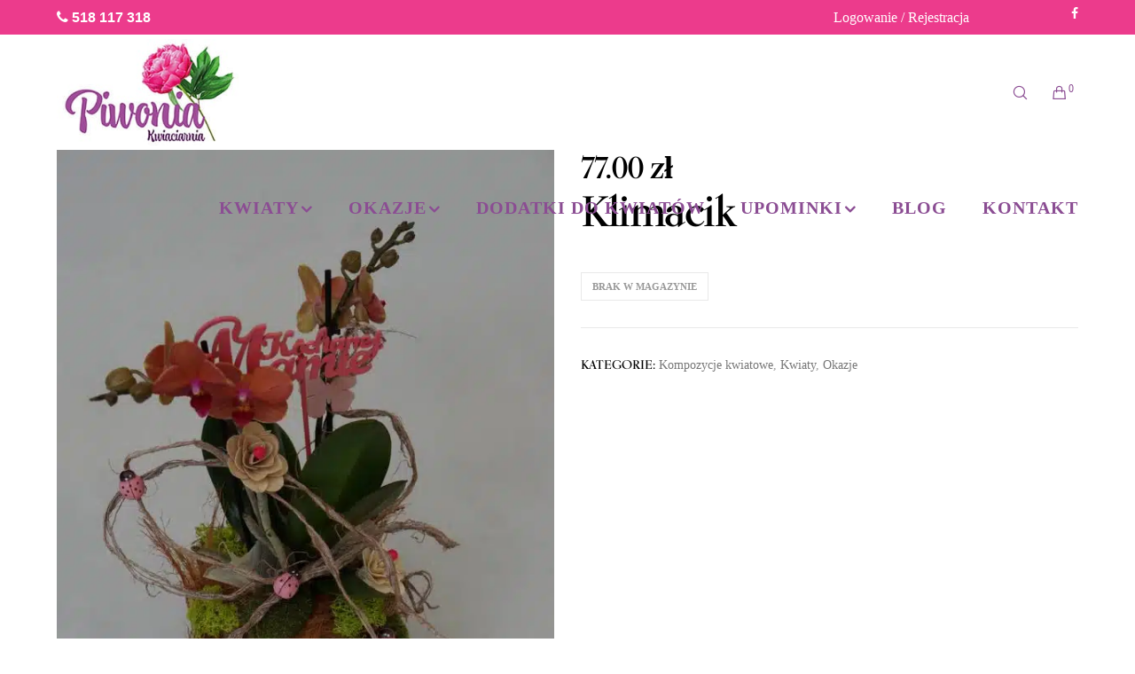

--- FILE ---
content_type: text/html; charset=UTF-8
request_url: https://kwiaciarnia-piwonia.pl/kwiaty/kompozycje-kwiatowe/klimacik/
body_size: 19610
content:
<!doctype html>
<!--[if lt IE 10]>
<html class="ie9 no-js" dir="ltr" lang="pl-PL" prefix="og: https://ogp.me/ns#">
<![endif]-->
<!--[if (gt IE 9)|!(IE)]><!-->

<html class="no-js" dir="ltr" lang="pl-PL" prefix="og: https://ogp.me/ns#"> <!--<![endif]-->

	<head>
		<meta charset="UTF-8">
				<title>Klimacik - Kwiaciarnia Piwonia - Kwiaty z dostawą Rzeszów i okolice</title>

		<!-- All in One SEO Pro 4.7.3 - aioseo.com -->
		<meta name="description" content="Kompozycja kwiatowa - Klimacik" />
		<meta name="robots" content="max-image-preview:large" />
		<link rel="canonical" href="https://kwiaciarnia-piwonia.pl/kwiaty/kompozycje-kwiatowe/klimacik/" />
		<meta name="generator" content="All in One SEO Pro (AIOSEO) 4.7.3" />

		<!-- Global site tag (gtag.js) - Google Analytics -->
<script async src="https://www.googletagmanager.com/gtag/js?id=G-QEYZ5VNYS7"></script>
<script>
 window.dataLayer = window.dataLayer || [];
 function gtag(){dataLayer.push(arguments);}
 gtag('js', new Date());

 gtag('config', 'G-QEYZ5VNYS7');
</script>

<!-- Global site tag (gtag.js) - Google Analytics -->
<script async src="https://www.googletagmanager.com/gtag/js?id=UA-187546799-2"></script>
<script>
 window.dataLayer = window.dataLayer || [];
 function gtag(){dataLayer.push(arguments);}
 gtag('js', new Date());

 gtag('config', 'UA-187546799-2');
</script>

<!-- Global site tag (gtag.js) - Google Analytics -->
<script async src="https://www.googletagmanager.com/gtag/js?id=G-KQKXRMG2LF"></script>
<script>
  window.dataLayer = window.dataLayer || [];
  function gtag(){dataLayer.push(arguments);}
  gtag('js', new Date());

  gtag('config', 'G-KQKXRMG2LF');
</script>
		<meta property="og:locale" content="pl_PL" />
		<meta property="og:site_name" content="Kwiaciarnia Piwonia - Kwiaty z dostawą Rzeszów i okolice - Kwiaciarnia Piwonia Rzeszów" />
		<meta property="og:type" content="article" />
		<meta property="og:title" content="Klimacik - Kwiaciarnia Piwonia - Kwiaty z dostawą Rzeszów i okolice" />
		<meta property="og:description" content="Kompozycja kwiatowa - Klimacik" />
		<meta property="og:url" content="https://kwiaciarnia-piwonia.pl/kwiaty/kompozycje-kwiatowe/klimacik/" />
		<meta property="article:published_time" content="2021-05-23T06:17:16+00:00" />
		<meta property="article:modified_time" content="2023-05-24T06:05:46+00:00" />
		<meta name="twitter:card" content="summary" />
		<meta name="twitter:title" content="Klimacik - Kwiaciarnia Piwonia - Kwiaty z dostawą Rzeszów i okolice" />
		<meta name="twitter:description" content="Kompozycja kwiatowa - Klimacik" />
		<script type="application/ld+json" class="aioseo-schema">
			{"@context":"https:\/\/schema.org","@graph":[{"@type":"BreadcrumbList","@id":"https:\/\/kwiaciarnia-piwonia.pl\/kwiaty\/kompozycje-kwiatowe\/klimacik\/#breadcrumblist","itemListElement":[{"@type":"ListItem","@id":"https:\/\/kwiaciarnia-piwonia.pl\/#listItem","position":1,"name":"Strona domowa","item":"https:\/\/kwiaciarnia-piwonia.pl\/","nextItem":"https:\/\/kwiaciarnia-piwonia.pl\/kwiaty\/kompozycje-kwiatowe\/klimacik\/#listItem"},{"@type":"ListItem","@id":"https:\/\/kwiaciarnia-piwonia.pl\/kwiaty\/kompozycje-kwiatowe\/klimacik\/#listItem","position":2,"name":"Klimacik","previousItem":"https:\/\/kwiaciarnia-piwonia.pl\/#listItem"}]},{"@type":"ItemPage","@id":"https:\/\/kwiaciarnia-piwonia.pl\/kwiaty\/kompozycje-kwiatowe\/klimacik\/#itempage","url":"https:\/\/kwiaciarnia-piwonia.pl\/kwiaty\/kompozycje-kwiatowe\/klimacik\/","name":"Klimacik - Kwiaciarnia Piwonia - Kwiaty z dostaw\u0105 Rzesz\u00f3w i okolice","description":"Kompozycja kwiatowa - Klimacik","inLanguage":"pl-PL","isPartOf":{"@id":"https:\/\/kwiaciarnia-piwonia.pl\/#website"},"breadcrumb":{"@id":"https:\/\/kwiaciarnia-piwonia.pl\/kwiaty\/kompozycje-kwiatowe\/klimacik\/#breadcrumblist"},"image":{"@type":"ImageObject","url":"https:\/\/kwiaciarnia-piwonia.pl\/wp-content\/uploads\/2021\/05\/7.jpg","@id":"https:\/\/kwiaciarnia-piwonia.pl\/kwiaty\/kompozycje-kwiatowe\/klimacik\/#mainImage","width":1000,"height":1500},"primaryImageOfPage":{"@id":"https:\/\/kwiaciarnia-piwonia.pl\/kwiaty\/kompozycje-kwiatowe\/klimacik\/#mainImage"},"datePublished":"2021-05-23T06:17:16+00:00","dateModified":"2023-05-24T06:05:46+00:00"},{"@type":"Organization","@id":"https:\/\/kwiaciarnia-piwonia.pl\/#organization","name":"Kwiaciarnia Piwonia - Poczta Kwiatowa Rzesz\u00f3w","url":"https:\/\/kwiaciarnia-piwonia.pl\/"},{"@type":"WebPage","@id":"https:\/\/kwiaciarnia-piwonia.pl\/kwiaty\/kompozycje-kwiatowe\/klimacik\/#webpage","url":"https:\/\/kwiaciarnia-piwonia.pl\/kwiaty\/kompozycje-kwiatowe\/klimacik\/","name":"Klimacik - Kwiaciarnia Piwonia - Kwiaty z dostaw\u0105 Rzesz\u00f3w i okolice","description":"Kompozycja kwiatowa - Klimacik","inLanguage":"pl-PL","isPartOf":{"@id":"https:\/\/kwiaciarnia-piwonia.pl\/#website"},"breadcrumb":{"@id":"https:\/\/kwiaciarnia-piwonia.pl\/kwiaty\/kompozycje-kwiatowe\/klimacik\/#breadcrumblist"},"image":{"@type":"ImageObject","url":"https:\/\/kwiaciarnia-piwonia.pl\/wp-content\/uploads\/2021\/05\/7.jpg","@id":"https:\/\/kwiaciarnia-piwonia.pl\/kwiaty\/kompozycje-kwiatowe\/klimacik\/#mainImage","width":1000,"height":1500},"primaryImageOfPage":{"@id":"https:\/\/kwiaciarnia-piwonia.pl\/kwiaty\/kompozycje-kwiatowe\/klimacik\/#mainImage"},"datePublished":"2021-05-23T06:17:16+00:00","dateModified":"2023-05-24T06:05:46+00:00"},{"@type":"WebSite","@id":"https:\/\/kwiaciarnia-piwonia.pl\/#website","url":"https:\/\/kwiaciarnia-piwonia.pl\/","name":"Kwiaciarnia Piwonia - Kwiaty z dostaw\u0105 Rzesz\u00f3w i okolice","description":"Kwiaciarnia Piwonia Rzesz\u00f3w","inLanguage":"pl-PL","publisher":{"@id":"https:\/\/kwiaciarnia-piwonia.pl\/#organization"}}]}
		</script>
		<!-- All in One SEO Pro -->

<link rel='dns-prefetch' href='//fonts.googleapis.com' />
<link rel="alternate" type="application/rss+xml" title="Kwiaciarnia Piwonia - Kwiaty z dostawą Rzeszów i okolice &raquo; Kanał z wpisami" href="https://kwiaciarnia-piwonia.pl/feed/" />
<link rel="alternate" type="application/rss+xml" title="Kwiaciarnia Piwonia - Kwiaty z dostawą Rzeszów i okolice &raquo; Kanał z komentarzami" href="https://kwiaciarnia-piwonia.pl/comments/feed/" />
<link rel="alternate" title="oEmbed (JSON)" type="application/json+oembed" href="https://kwiaciarnia-piwonia.pl/wp-json/oembed/1.0/embed?url=https%3A%2F%2Fkwiaciarnia-piwonia.pl%2Fkwiaty%2Fkompozycje-kwiatowe%2Fklimacik%2F" />
<link rel="alternate" title="oEmbed (XML)" type="text/xml+oembed" href="https://kwiaciarnia-piwonia.pl/wp-json/oembed/1.0/embed?url=https%3A%2F%2Fkwiaciarnia-piwonia.pl%2Fkwiaty%2Fkompozycje-kwiatowe%2Fklimacik%2F&#038;format=xml" />
<meta name="viewport" content="width=device-width, initial-scale=1, maximum-scale=1, user-scalable=no">
<meta name="application-name" content="Kwiaciarnia Piwonia - Kwiaty z dostawą Rzeszów i okolice">
<style id='wp-img-auto-sizes-contain-inline-css' type='text/css'>
img:is([sizes=auto i],[sizes^="auto," i]){contain-intrinsic-size:3000px 1500px}
/*# sourceURL=wp-img-auto-sizes-contain-inline-css */
</style>
<style id='classic-theme-styles-inline-css' type='text/css'>
/*! This file is auto-generated */
.wp-block-button__link{color:#fff;background-color:#32373c;border-radius:9999px;box-shadow:none;text-decoration:none;padding:calc(.667em + 2px) calc(1.333em + 2px);font-size:1.125em}.wp-block-file__button{background:#32373c;color:#fff;text-decoration:none}
/*# sourceURL=/wp-includes/css/classic-themes.min.css */
</style>
<style id='woocommerce-inline-inline-css' type='text/css'>
.woocommerce form .form-row .required { visibility: visible; }
/*# sourceURL=woocommerce-inline-inline-css */
</style>
<style id='rocket-lazyload-inline-css' type='text/css'>
.rll-youtube-player{position:relative;padding-bottom:56.23%;height:0;overflow:hidden;max-width:100%;}.rll-youtube-player iframe{position:absolute;top:0;left:0;width:100%;height:100%;z-index:100;background:0 0}.rll-youtube-player img{bottom:0;display:block;left:0;margin:auto;max-width:100%;width:100%;position:absolute;right:0;top:0;border:none;height:auto;cursor:pointer;-webkit-transition:.4s all;-moz-transition:.4s all;transition:.4s all}.rll-youtube-player img:hover{-webkit-filter:brightness(75%)}.rll-youtube-player .play{height:72px;width:72px;left:50%;top:50%;margin-left:-36px;margin-top:-36px;position:absolute;background:url(https://kwiaciarnia-piwonia.pl/wp-content/plugins/rocket-lazy-load/assets/img/youtube.png) no-repeat;cursor:pointer}
/*# sourceURL=rocket-lazyload-inline-css */
</style>
<link rel='stylesheet' id='wpo_min-header-0-css' href='https://kwiaciarnia-piwonia.pl/wp-content/cache/wpo-minify/1766440455/assets/wpo-minify-header-f66525b1.min.css' type='text/css' media='all' />
<link rel='stylesheet' id='wpo_min-header-1-css' href='https://kwiaciarnia-piwonia.pl/wp-content/cache/wpo-minify/1766440455/assets/wpo-minify-header-80eb1308.min.css' type='text/css' media='only screen and (max-width: 768px)' />
<link rel='stylesheet' id='wpo_min-header-2-css' href='https://kwiaciarnia-piwonia.pl/wp-content/cache/wpo-minify/1766440455/assets/wpo-minify-header-c36c9366.min.css' type='text/css' media='all' />
<script type="text/template" id="tmpl-variation-template">
	<div class="woocommerce-variation-description">{{{ data.variation.variation_description }}}</div>
	<div class="woocommerce-variation-price">{{{ data.variation.price_html }}}</div>
	<div class="woocommerce-variation-availability">{{{ data.variation.availability_html }}}</div>
</script>
<script type="text/template" id="tmpl-unavailable-variation-template">
	<p role="alert">Przepraszamy, ten produkt jest niedostępny. Prosimy wybrać inną kombinację.</p>
</script>
<script type="text/javascript" id="wpo_min-header-0-js-extra">
/* <![CDATA[ */
var wc_add_to_cart_params = {"ajax_url":"/wp-admin/admin-ajax.php","wc_ajax_url":"/?wc-ajax=%%endpoint%%","i18n_view_cart":"Zobacz koszyk","cart_url":"https://kwiaciarnia-piwonia.pl/koszyk/","is_cart":"","cart_redirect_after_add":"no"};
var wc_single_product_params = {"i18n_required_rating_text":"Prosz\u0119 wybra\u0107 ocen\u0119","i18n_product_gallery_trigger_text":"Wy\u015bwietl pe\u0142noekranow\u0105 galeri\u0119 obrazk\u00f3w","review_rating_required":"yes","flexslider":{"rtl":false,"animation":"slide","smoothHeight":true,"directionNav":false,"controlNav":"thumbnails","slideshow":false,"animationSpeed":500,"animationLoop":false,"allowOneSlide":false},"zoom_enabled":"","zoom_options":[],"photoswipe_enabled":"","photoswipe_options":{"shareEl":false,"closeOnScroll":false,"history":false,"hideAnimationDuration":0,"showAnimationDuration":0},"flexslider_enabled":""};
var woocommerce_params = {"ajax_url":"/wp-admin/admin-ajax.php","wc_ajax_url":"/?wc-ajax=%%endpoint%%"};
var fpf_product = {"total":"Suma","currency_format_num_decimals":"2","currency_format_symbol":"z\u0142","currency_format_decimal_sep":".","currency_format_thousand_sep":",","currency_format":"%v\u00a0%s","fields_rules":[]};
var wc_add_to_cart_params = {"ajax_url":"/wp-admin/admin-ajax.php","wc_ajax_url":"/?wc-ajax=%%endpoint%%","i18n_view_cart":"Zobacz koszyk","cart_url":"https://kwiaciarnia-piwonia.pl/koszyk/","is_cart":"","cart_redirect_after_add":"no"};
//# sourceURL=wpo_min-header-0-js-extra
/* ]]> */
</script>
<script type="text/javascript" src="https://kwiaciarnia-piwonia.pl/wp-content/cache/wpo-minify/1766440455/assets/wpo-minify-header-5ecf8b15.min.js" id="wpo_min-header-0-js"></script>
<script type="text/javascript" id="wpo_min-header-2-js-extra">
/* <![CDATA[ */
var _wpUtilSettings = {"ajax":{"url":"/wp-admin/admin-ajax.php"}};
var _wpUtilSettings = {"ajax":{"url":"/wp-admin/admin-ajax.php"}};
var wc_add_to_cart_variation_params = {"wc_ajax_url":"/?wc-ajax=%%endpoint%%","i18n_no_matching_variations_text":"Przepraszamy, \u017caden produkt nie spe\u0142nia twojego wyboru. Prosimy wybra\u0107 inn\u0105 kombinacj\u0119.","i18n_make_a_selection_text":"Wybierz opcje produktu przed dodaniem go do koszyka.","i18n_unavailable_text":"Przepraszamy, ten produkt jest niedost\u0119pny. Prosimy wybra\u0107 inn\u0105 kombinacj\u0119.","i18n_reset_alert_text":"Tw\u00f3j wyb\u00f3r zosta\u0142 zresetowany. Wybierz niekt\u00f3re opcje produktu przed dodaniem go do koszyka."};
//# sourceURL=wpo_min-header-2-js-extra
/* ]]> */
</script>
<script type="text/javascript" src="https://kwiaciarnia-piwonia.pl/wp-content/cache/wpo-minify/1766440455/assets/wpo-minify-header-1cfc43fd.min.js" id="wpo_min-header-2-js"></script>
<link rel="https://api.w.org/" href="https://kwiaciarnia-piwonia.pl/wp-json/" /><link rel="alternate" title="JSON" type="application/json" href="https://kwiaciarnia-piwonia.pl/wp-json/wp/v2/product/480" /><link rel="EditURI" type="application/rsd+xml" title="RSD" href="https://kwiaciarnia-piwonia.pl/xmlrpc.php?rsd" />
<meta name="generator" content="WordPress 6.9" />
<meta name="generator" content="WooCommerce 9.6.3" />
<link rel='shortlink' href='https://kwiaciarnia-piwonia.pl/?p=480' />
	<noscript><style>.woocommerce-product-gallery{ opacity: 1 !important; }</style></noscript>
	<meta name="generator" content="Powered by WPBakery Page Builder - drag and drop page builder for WordPress."/>
<meta name="generator" content="Powered by Slider Revolution 6.3.3 - responsive, Mobile-Friendly Slider Plugin for WordPress with comfortable drag and drop interface." />
<style class='wp-fonts-local' type='text/css'>
@font-face{font-family:Inter;font-style:normal;font-weight:300 900;font-display:fallback;src:url('https://kwiaciarnia-piwonia.pl/wp-content/plugins/woocommerce/assets/fonts/Inter-VariableFont_slnt,wght.woff2') format('woff2');font-stretch:normal;}
@font-face{font-family:Cardo;font-style:normal;font-weight:400;font-display:fallback;src:url('https://kwiaciarnia-piwonia.pl/wp-content/plugins/woocommerce/assets/fonts/cardo_normal_400.woff2') format('woff2');}
</style>
<link rel="icon" href="https://kwiaciarnia-piwonia.pl/wp-content/uploads/2021/10/cropped-android-chrome-512x512-1-32x32.png" sizes="32x32" />
<link rel="icon" href="https://kwiaciarnia-piwonia.pl/wp-content/uploads/2021/10/cropped-android-chrome-512x512-1-192x192.png" sizes="192x192" />
<link rel="apple-touch-icon" href="https://kwiaciarnia-piwonia.pl/wp-content/uploads/2021/10/cropped-android-chrome-512x512-1-180x180.png" />
<meta name="msapplication-TileImage" content="https://kwiaciarnia-piwonia.pl/wp-content/uploads/2021/10/cropped-android-chrome-512x512-1-270x270.png" />
<script type="text/javascript">function setREVStartSize(e){
			//window.requestAnimationFrame(function() {				 
				window.RSIW = window.RSIW===undefined ? window.innerWidth : window.RSIW;	
				window.RSIH = window.RSIH===undefined ? window.innerHeight : window.RSIH;	
				try {								
					var pw = document.getElementById(e.c).parentNode.offsetWidth,
						newh;
					pw = pw===0 || isNaN(pw) ? window.RSIW : pw;
					e.tabw = e.tabw===undefined ? 0 : parseInt(e.tabw);
					e.thumbw = e.thumbw===undefined ? 0 : parseInt(e.thumbw);
					e.tabh = e.tabh===undefined ? 0 : parseInt(e.tabh);
					e.thumbh = e.thumbh===undefined ? 0 : parseInt(e.thumbh);
					e.tabhide = e.tabhide===undefined ? 0 : parseInt(e.tabhide);
					e.thumbhide = e.thumbhide===undefined ? 0 : parseInt(e.thumbhide);
					e.mh = e.mh===undefined || e.mh=="" || e.mh==="auto" ? 0 : parseInt(e.mh,0);		
					if(e.layout==="fullscreen" || e.l==="fullscreen") 						
						newh = Math.max(e.mh,window.RSIH);					
					else{					
						e.gw = Array.isArray(e.gw) ? e.gw : [e.gw];
						for (var i in e.rl) if (e.gw[i]===undefined || e.gw[i]===0) e.gw[i] = e.gw[i-1];					
						e.gh = e.el===undefined || e.el==="" || (Array.isArray(e.el) && e.el.length==0)? e.gh : e.el;
						e.gh = Array.isArray(e.gh) ? e.gh : [e.gh];
						for (var i in e.rl) if (e.gh[i]===undefined || e.gh[i]===0) e.gh[i] = e.gh[i-1];
											
						var nl = new Array(e.rl.length),
							ix = 0,						
							sl;					
						e.tabw = e.tabhide>=pw ? 0 : e.tabw;
						e.thumbw = e.thumbhide>=pw ? 0 : e.thumbw;
						e.tabh = e.tabhide>=pw ? 0 : e.tabh;
						e.thumbh = e.thumbhide>=pw ? 0 : e.thumbh;					
						for (var i in e.rl) nl[i] = e.rl[i]<window.RSIW ? 0 : e.rl[i];
						sl = nl[0];									
						for (var i in nl) if (sl>nl[i] && nl[i]>0) { sl = nl[i]; ix=i;}															
						var m = pw>(e.gw[ix]+e.tabw+e.thumbw) ? 1 : (pw-(e.tabw+e.thumbw)) / (e.gw[ix]);					
						newh =  (e.gh[ix] * m) + (e.tabh + e.thumbh);
					}				
					if(window.rs_init_css===undefined) window.rs_init_css = document.head.appendChild(document.createElement("style"));					
					document.getElementById(e.c).height = newh+"px";
					window.rs_init_css.innerHTML += "#"+e.c+"_wrapper { height: "+newh+"px }";				
				} catch(e){
					console.log("Failure at Presize of Slider:" + e)
				}					   
			//});
		  };</script>
		<style type="text/css" id="wp-custom-css">
			.grve-product .grve-title {
	display: block;
}

h2.na-prezent-header {
	font-size: 22px !important;
}
.grve-variation .grve-small-text:nth-child(5),
.grve-variation .grve-small-text:nth-child(7),
.grve-variation .grve-small-text:nth-child(9),
.grve-variation .grve-small-text:nth-child(11),
.grve-variation .grve-small-text:nth-child(13),
.grve-variation .grve-small-text:nth-child(15),
.grve-variation .grve-small-text:nth-child(17){
  display:none;
}

.bez-labelki label,
#ship-to-different-address,
.woocommerce-column--shipping-address {
	display: none !important;
}
.bez-labelki  {
	padding-top: 0 !important;
	padding-bottom: 0 !important;
	margin-bottom: 0 !important
}

.datepicker-dropdown {
 z-index:9999 !important;
}

#grve-header .grve-horizontal-menu.grve-arrow ul.grve-menu .menu-item-has-children>a,
#grve-header .grve-horizontal-menu.grve-position-right ul.grve-menu>li>a{
    padding: 0 2em 0 0;
}

#grve-header .grve-horizontal-menu.grve-position-right ul.grve-menu > li#menu-item-234 > a {
	padding-right: 0;
}

.grve-header-elements-wrapper.grve-position-right .grve-header-elements {
	margin-left: 0;
}

.home .grve-add-cart-button,
.grve-product-thumbnail-second {
	display: none;
}		</style>
		<style type="text/css" title="dynamic-css" class="options-output">#grve-body{background-color:#ffffff;}</style><noscript><style> .wpb_animate_when_almost_visible { opacity: 1; }</style></noscript><!-- WooCommerce Google Analytics Integration -->
		<script type='text/javascript'>
			var gaProperty = 'G-KQKXRMG2LF';
			var disableStr = 'ga-disable-' + gaProperty;
			if ( document.cookie.indexOf( disableStr + '=true' ) > -1 ) {
				window[disableStr] = true;
			}
			function gaOptout() {
				document.cookie = disableStr + '=true; expires=Thu, 31 Dec 2099 23:59:59 UTC; path=/';
				window[disableStr] = true;
			}
		</script><script async src="https://www.googletagmanager.com/gtag/js?id=G-KQKXRMG2LF"></script>
		<script>
		window.dataLayer = window.dataLayer || [];
		function gtag(){dataLayer.push(arguments);}
		gtag('js', new Date());
		gtag('set', 'developer_id.dOGY3NW', true);

		gtag('config', 'G-KQKXRMG2LF', {
			'allow_google_signals': true,
			'link_attribution': false,
			'anonymize_ip': true,
			'linker':{
				'domains': [],
				'allow_incoming': false,
			},
			'custom_map': {
				'dimension1': 'logged_in'
			},
			'logged_in': 'no'
		} );

		
		</script>
		
		<!-- /WooCommerce Google Analytics Integration --><noscript><style id="rocket-lazyload-nojs-css">.rll-youtube-player, [data-lazy-src]{display:none !important;}</style></noscript>	<style id='global-styles-inline-css' type='text/css'>
:root{--wp--preset--aspect-ratio--square: 1;--wp--preset--aspect-ratio--4-3: 4/3;--wp--preset--aspect-ratio--3-4: 3/4;--wp--preset--aspect-ratio--3-2: 3/2;--wp--preset--aspect-ratio--2-3: 2/3;--wp--preset--aspect-ratio--16-9: 16/9;--wp--preset--aspect-ratio--9-16: 9/16;--wp--preset--color--black: #000000;--wp--preset--color--cyan-bluish-gray: #abb8c3;--wp--preset--color--white: #ffffff;--wp--preset--color--pale-pink: #f78da7;--wp--preset--color--vivid-red: #cf2e2e;--wp--preset--color--luminous-vivid-orange: #ff6900;--wp--preset--color--luminous-vivid-amber: #fcb900;--wp--preset--color--light-green-cyan: #7bdcb5;--wp--preset--color--vivid-green-cyan: #00d084;--wp--preset--color--pale-cyan-blue: #8ed1fc;--wp--preset--color--vivid-cyan-blue: #0693e3;--wp--preset--color--vivid-purple: #9b51e0;--wp--preset--color--primary-1: #8b4d93;--wp--preset--color--primary-2: #5b2769;--wp--preset--color--primary-3: #333333;--wp--preset--color--primary-4: #555555;--wp--preset--color--primary-5: #ec3b8c;--wp--preset--color--green: #6ECA09;--wp--preset--color--red: #D0021B;--wp--preset--color--orange: #FAB901;--wp--preset--color--aqua: #28d2dc;--wp--preset--color--blue: #15c7ff;--wp--preset--color--purple: #7639e2;--wp--preset--color--grey: #e2e2e2;--wp--preset--gradient--vivid-cyan-blue-to-vivid-purple: linear-gradient(135deg,rgb(6,147,227) 0%,rgb(155,81,224) 100%);--wp--preset--gradient--light-green-cyan-to-vivid-green-cyan: linear-gradient(135deg,rgb(122,220,180) 0%,rgb(0,208,130) 100%);--wp--preset--gradient--luminous-vivid-amber-to-luminous-vivid-orange: linear-gradient(135deg,rgb(252,185,0) 0%,rgb(255,105,0) 100%);--wp--preset--gradient--luminous-vivid-orange-to-vivid-red: linear-gradient(135deg,rgb(255,105,0) 0%,rgb(207,46,46) 100%);--wp--preset--gradient--very-light-gray-to-cyan-bluish-gray: linear-gradient(135deg,rgb(238,238,238) 0%,rgb(169,184,195) 100%);--wp--preset--gradient--cool-to-warm-spectrum: linear-gradient(135deg,rgb(74,234,220) 0%,rgb(151,120,209) 20%,rgb(207,42,186) 40%,rgb(238,44,130) 60%,rgb(251,105,98) 80%,rgb(254,248,76) 100%);--wp--preset--gradient--blush-light-purple: linear-gradient(135deg,rgb(255,206,236) 0%,rgb(152,150,240) 100%);--wp--preset--gradient--blush-bordeaux: linear-gradient(135deg,rgb(254,205,165) 0%,rgb(254,45,45) 50%,rgb(107,0,62) 100%);--wp--preset--gradient--luminous-dusk: linear-gradient(135deg,rgb(255,203,112) 0%,rgb(199,81,192) 50%,rgb(65,88,208) 100%);--wp--preset--gradient--pale-ocean: linear-gradient(135deg,rgb(255,245,203) 0%,rgb(182,227,212) 50%,rgb(51,167,181) 100%);--wp--preset--gradient--electric-grass: linear-gradient(135deg,rgb(202,248,128) 0%,rgb(113,206,126) 100%);--wp--preset--gradient--midnight: linear-gradient(135deg,rgb(2,3,129) 0%,rgb(40,116,252) 100%);--wp--preset--font-size--small: 13px;--wp--preset--font-size--medium: 20px;--wp--preset--font-size--large: 36px;--wp--preset--font-size--x-large: 42px;--wp--preset--font-family--inter: "Inter", sans-serif;--wp--preset--font-family--cardo: Cardo;--wp--preset--spacing--20: 0.44rem;--wp--preset--spacing--30: 0.67rem;--wp--preset--spacing--40: 1rem;--wp--preset--spacing--50: 1.5rem;--wp--preset--spacing--60: 2.25rem;--wp--preset--spacing--70: 3.38rem;--wp--preset--spacing--80: 5.06rem;--wp--preset--shadow--natural: 6px 6px 9px rgba(0, 0, 0, 0.2);--wp--preset--shadow--deep: 12px 12px 50px rgba(0, 0, 0, 0.4);--wp--preset--shadow--sharp: 6px 6px 0px rgba(0, 0, 0, 0.2);--wp--preset--shadow--outlined: 6px 6px 0px -3px rgb(255, 255, 255), 6px 6px rgb(0, 0, 0);--wp--preset--shadow--crisp: 6px 6px 0px rgb(0, 0, 0);}:where(.is-layout-flex){gap: 0.5em;}:where(.is-layout-grid){gap: 0.5em;}body .is-layout-flex{display: flex;}.is-layout-flex{flex-wrap: wrap;align-items: center;}.is-layout-flex > :is(*, div){margin: 0;}body .is-layout-grid{display: grid;}.is-layout-grid > :is(*, div){margin: 0;}:where(.wp-block-columns.is-layout-flex){gap: 2em;}:where(.wp-block-columns.is-layout-grid){gap: 2em;}:where(.wp-block-post-template.is-layout-flex){gap: 1.25em;}:where(.wp-block-post-template.is-layout-grid){gap: 1.25em;}.has-black-color{color: var(--wp--preset--color--black) !important;}.has-cyan-bluish-gray-color{color: var(--wp--preset--color--cyan-bluish-gray) !important;}.has-white-color{color: var(--wp--preset--color--white) !important;}.has-pale-pink-color{color: var(--wp--preset--color--pale-pink) !important;}.has-vivid-red-color{color: var(--wp--preset--color--vivid-red) !important;}.has-luminous-vivid-orange-color{color: var(--wp--preset--color--luminous-vivid-orange) !important;}.has-luminous-vivid-amber-color{color: var(--wp--preset--color--luminous-vivid-amber) !important;}.has-light-green-cyan-color{color: var(--wp--preset--color--light-green-cyan) !important;}.has-vivid-green-cyan-color{color: var(--wp--preset--color--vivid-green-cyan) !important;}.has-pale-cyan-blue-color{color: var(--wp--preset--color--pale-cyan-blue) !important;}.has-vivid-cyan-blue-color{color: var(--wp--preset--color--vivid-cyan-blue) !important;}.has-vivid-purple-color{color: var(--wp--preset--color--vivid-purple) !important;}.has-black-background-color{background-color: var(--wp--preset--color--black) !important;}.has-cyan-bluish-gray-background-color{background-color: var(--wp--preset--color--cyan-bluish-gray) !important;}.has-white-background-color{background-color: var(--wp--preset--color--white) !important;}.has-pale-pink-background-color{background-color: var(--wp--preset--color--pale-pink) !important;}.has-vivid-red-background-color{background-color: var(--wp--preset--color--vivid-red) !important;}.has-luminous-vivid-orange-background-color{background-color: var(--wp--preset--color--luminous-vivid-orange) !important;}.has-luminous-vivid-amber-background-color{background-color: var(--wp--preset--color--luminous-vivid-amber) !important;}.has-light-green-cyan-background-color{background-color: var(--wp--preset--color--light-green-cyan) !important;}.has-vivid-green-cyan-background-color{background-color: var(--wp--preset--color--vivid-green-cyan) !important;}.has-pale-cyan-blue-background-color{background-color: var(--wp--preset--color--pale-cyan-blue) !important;}.has-vivid-cyan-blue-background-color{background-color: var(--wp--preset--color--vivid-cyan-blue) !important;}.has-vivid-purple-background-color{background-color: var(--wp--preset--color--vivid-purple) !important;}.has-black-border-color{border-color: var(--wp--preset--color--black) !important;}.has-cyan-bluish-gray-border-color{border-color: var(--wp--preset--color--cyan-bluish-gray) !important;}.has-white-border-color{border-color: var(--wp--preset--color--white) !important;}.has-pale-pink-border-color{border-color: var(--wp--preset--color--pale-pink) !important;}.has-vivid-red-border-color{border-color: var(--wp--preset--color--vivid-red) !important;}.has-luminous-vivid-orange-border-color{border-color: var(--wp--preset--color--luminous-vivid-orange) !important;}.has-luminous-vivid-amber-border-color{border-color: var(--wp--preset--color--luminous-vivid-amber) !important;}.has-light-green-cyan-border-color{border-color: var(--wp--preset--color--light-green-cyan) !important;}.has-vivid-green-cyan-border-color{border-color: var(--wp--preset--color--vivid-green-cyan) !important;}.has-pale-cyan-blue-border-color{border-color: var(--wp--preset--color--pale-cyan-blue) !important;}.has-vivid-cyan-blue-border-color{border-color: var(--wp--preset--color--vivid-cyan-blue) !important;}.has-vivid-purple-border-color{border-color: var(--wp--preset--color--vivid-purple) !important;}.has-vivid-cyan-blue-to-vivid-purple-gradient-background{background: var(--wp--preset--gradient--vivid-cyan-blue-to-vivid-purple) !important;}.has-light-green-cyan-to-vivid-green-cyan-gradient-background{background: var(--wp--preset--gradient--light-green-cyan-to-vivid-green-cyan) !important;}.has-luminous-vivid-amber-to-luminous-vivid-orange-gradient-background{background: var(--wp--preset--gradient--luminous-vivid-amber-to-luminous-vivid-orange) !important;}.has-luminous-vivid-orange-to-vivid-red-gradient-background{background: var(--wp--preset--gradient--luminous-vivid-orange-to-vivid-red) !important;}.has-very-light-gray-to-cyan-bluish-gray-gradient-background{background: var(--wp--preset--gradient--very-light-gray-to-cyan-bluish-gray) !important;}.has-cool-to-warm-spectrum-gradient-background{background: var(--wp--preset--gradient--cool-to-warm-spectrum) !important;}.has-blush-light-purple-gradient-background{background: var(--wp--preset--gradient--blush-light-purple) !important;}.has-blush-bordeaux-gradient-background{background: var(--wp--preset--gradient--blush-bordeaux) !important;}.has-luminous-dusk-gradient-background{background: var(--wp--preset--gradient--luminous-dusk) !important;}.has-pale-ocean-gradient-background{background: var(--wp--preset--gradient--pale-ocean) !important;}.has-electric-grass-gradient-background{background: var(--wp--preset--gradient--electric-grass) !important;}.has-midnight-gradient-background{background: var(--wp--preset--gradient--midnight) !important;}.has-small-font-size{font-size: var(--wp--preset--font-size--small) !important;}.has-medium-font-size{font-size: var(--wp--preset--font-size--medium) !important;}.has-large-font-size{font-size: var(--wp--preset--font-size--large) !important;}.has-x-large-font-size{font-size: var(--wp--preset--font-size--x-large) !important;}
/*# sourceURL=global-styles-inline-css */
</style>
<link rel='stylesheet' id='wpo_min-footer-0-css' href='https://kwiaciarnia-piwonia.pl/wp-content/cache/wpo-minify/1766440455/assets/wpo-minify-footer-0eb418af.min.css' type='text/css' media='all' />
</head>

	
	<body id="grve-body" class="wp-singular product-template-default single single-product postid-480 wp-theme-movedo wp-child-theme-piwonia theme-movedo grve-vce-ver-3.4.1 woocommerce woocommerce-page woocommerce-no-js kompozycje-kwiatowe kwiaty okazje grve-body grve-stretched wpb-js-composer js-comp-ver-6.5.0 vc_responsive">
		<div id="fb-root"></div>
<script async defer crossorigin="anonymous" src="https://connect.facebook.net/pl_PL/sdk.js#xfbml=1&version=v12.0" nonce="RHCVdiID"></script>		
		
		
		<!-- Theme Wrapper -->
		<div id="grve-theme-wrapper" class="" data-mask-layer="2">
			<div id="grve-theme-content">
			


			<!-- Top Bar -->

			<div id="grve-top-bar" class=" grve-sticky-topbar">

				<div class="grve-top-bar-wrapper grve-wrapper clearfix">

					<div class="grve-container">



						
						<ul class="grve-bar-content grve-left-side">

							
			<li class="grve-topbar-item grve-topbar-item-text"><p><i class="fa fa-phone"></i> <strong>518 117 318</strong></p></li>


						</ul>

						


						
						<ul class="grve-bar-content grve-right-side">

							
			<li class="grve-topbar-item grve-topbar-item-text"><p><a class="login-register-link" href="/moje-konto">Logowanie / Rejestracja</a><a class="my-account-link" href="/moje-konto">Moje konto</a><span class="fb-like" data-href="https://www.facebook.com/KwiaciarniaPiwoniaRzeszow" data-width="" data-layout="button" data-action="like" data-size="small" data-share="false"></span></p></li>


				<li class="grve-topbar-item">

					<ul class="grve-social">

			<li><a href="https://www.facebook.com/KwiaciarniaPiwoniaRzeszow" target="_blank" rel="noopener noreferrer" class="fa fa-facebook" aria-label="Facebook"></a></li>
					</ul>

				</li>

			




						</ul>

						
					</div>

				</div>

			</div>

			<!-- End Top Bar -->

	
			<!-- HEADER -->
			<header id="grve-header" class="" data-sticky="shrink" data-sticky-height="60" data-devices-sticky="no" data-devices-sticky-height="86">
				<div class="grve-wrapper clearfix">

					<!-- Header -->
					<div id="grve-main-header" class="grve-header-default grve-default grve-shrink-sticky">
											<div class="grve-wrapper clearfix">
							<div class="grve-container">
																							
			<!-- Logo -->

			<div class="grve-logo grve-position-left">

				<div class="grve-wrapper">

					<a href="https://kwiaciarnia-piwonia.pl/">


			<img class="grve-default" src="data:image/svg+xml,%3Csvg%20xmlns='http://www.w3.org/2000/svg'%20viewBox='0%200%20261%20150'%3E%3C/svg%3E" alt="Kwiaciarnia Piwonia - Kwiaty z dostawą Rzeszów i okolice" title="Kwiaciarnia Piwonia - Kwiaty z dostawą Rzeszów i okolice" width="261" height="150" data-lazy-src="//kwiaciarnia-piwonia.pl/wp-content/uploads/2021/02/piwonia-logo.jpg"><noscript><img class="grve-default" src="//kwiaciarnia-piwonia.pl/wp-content/uploads/2021/02/piwonia-logo.jpg" alt="Kwiaciarnia Piwonia - Kwiaty z dostawą Rzeszów i okolice" title="Kwiaciarnia Piwonia - Kwiaty z dostawą Rzeszów i okolice" width="261" height="150"></noscript>


			<img class="grve-light" src="data:image/svg+xml,%3Csvg%20xmlns='http://www.w3.org/2000/svg'%20viewBox='0%200%20261%20150'%3E%3C/svg%3E" alt="Kwiaciarnia Piwonia - Kwiaty z dostawą Rzeszów i okolice" title="Kwiaciarnia Piwonia - Kwiaty z dostawą Rzeszów i okolice" width="261" height="150" data-lazy-src="//kwiaciarnia-piwonia.pl/wp-content/uploads/2021/02/piwonia-logo.jpg"><noscript><img class="grve-light" src="//kwiaciarnia-piwonia.pl/wp-content/uploads/2021/02/piwonia-logo.jpg" alt="Kwiaciarnia Piwonia - Kwiaty z dostawą Rzeszów i okolice" title="Kwiaciarnia Piwonia - Kwiaty z dostawą Rzeszów i okolice" width="261" height="150"></noscript>


			<img class="grve-dark" src="data:image/svg+xml,%3Csvg%20xmlns='http://www.w3.org/2000/svg'%20viewBox='0%200%20261%20150'%3E%3C/svg%3E" alt="Kwiaciarnia Piwonia - Kwiaty z dostawą Rzeszów i okolice" title="Kwiaciarnia Piwonia - Kwiaty z dostawą Rzeszów i okolice" width="261" height="150" data-lazy-src="//kwiaciarnia-piwonia.pl/wp-content/uploads/2021/02/piwonia-logo.jpg"><noscript><img class="grve-dark" src="//kwiaciarnia-piwonia.pl/wp-content/uploads/2021/02/piwonia-logo.jpg" alt="Kwiaciarnia Piwonia - Kwiaty z dostawą Rzeszów i okolice" title="Kwiaciarnia Piwonia - Kwiaty z dostawą Rzeszów i okolice" width="261" height="150"></noscript>


			<img class="grve-sticky" src="data:image/svg+xml,%3Csvg%20xmlns='http://www.w3.org/2000/svg'%20viewBox='0%200%20261%20150'%3E%3C/svg%3E" alt="Kwiaciarnia Piwonia - Kwiaty z dostawą Rzeszów i okolice" title="Kwiaciarnia Piwonia - Kwiaty z dostawą Rzeszów i okolice" width="261" height="150" data-lazy-src="//kwiaciarnia-piwonia.pl/wp-content/uploads/2021/02/piwonia-logo.jpg"><noscript><img class="grve-sticky" src="//kwiaciarnia-piwonia.pl/wp-content/uploads/2021/02/piwonia-logo.jpg" alt="Kwiaciarnia Piwonia - Kwiaty z dostawą Rzeszów i okolice" title="Kwiaciarnia Piwonia - Kwiaty z dostawą Rzeszów i okolice" width="261" height="150"></noscript>


					</a>

				</div>

			</div>

			<!-- End Logo -->

																							<div class="grve-header-elements-wrapper grve-position-right">
							
			<!-- Header Elements -->

			<div class="grve-header-elements grve-position-left">

				<div class="grve-wrapper">

					<ul>

	
								<li class="grve-header-element"><a href="#grve-search-modal" class="grve-toggle-modal" aria-label="Search"><span class="grve-item"><i class="grve-icon-search"></i></span></a></li>

							
								<li class="grve-header-element">

									<a href="#grve-cart-area" class="grve-toggle-hiddenarea" aria-label="Cart">

										<span class="grve-item">

											<i class="grve-icon-shop"></i>

										</span>

									</a>

									<span class="grve-purchased-items">0</span>

								</li>

							
					</ul>

				</div>

			</div>

			<!-- End Header Elements -->

									</div>
																<!-- Main Menu -->
									<nav id="grve-main-menu" class="grve-horizontal-menu grve-position-right grve-arrow grve-menu-type-underline grve-main-menu">
										<div class="grve-wrapper">
											<ul id="menu-main-menu" class="grve-menu"><li id="menu-item-204" class="menu-item menu-item-type-taxonomy menu-item-object-product_cat current-product-ancestor current-menu-parent current-product-parent menu-item-has-children menu-item-204 grve-first-level"><a href="https://kwiaciarnia-piwonia.pl/kwiaty/"><span class="grve-item">Kwiaty</span></a>
<ul class="sub-menu">
	<li id="menu-item-358" class="menu-item menu-item-type-taxonomy menu-item-object-product_cat menu-item-358"><a href="https://kwiaciarnia-piwonia.pl/bukiety/"><span class="grve-item">Bukiety</span></a></li>
	<li id="menu-item-303" class="menu-item menu-item-type-taxonomy menu-item-object-product_cat current-product-ancestor current-menu-parent current-product-parent menu-item-303"><a href="https://kwiaciarnia-piwonia.pl/kompozycje-kwiatowe/"><span class="grve-item">Kompozycje kwiatowe</span></a></li>
	<li id="menu-item-359" class="menu-item menu-item-type-taxonomy menu-item-object-product_cat menu-item-359"><a href="https://kwiaciarnia-piwonia.pl/bukiety-z-roz/"><span class="grve-item">Bukiety z róż</span></a></li>
	<li id="menu-item-360" class="menu-item menu-item-type-taxonomy menu-item-object-product_cat menu-item-360"><a href="https://kwiaciarnia-piwonia.pl/bukiety-z-tulipanow/"><span class="grve-item">Bukiety z tulipanów</span></a></li>
	<li id="menu-item-1289" class="menu-item menu-item-type-taxonomy menu-item-object-product_cat menu-item-1289"><a href="https://kwiaciarnia-piwonia.pl/wieczne-roze/"><span class="grve-item">Wieczne róże</span></a></li>
	<li id="menu-item-361" class="menu-item menu-item-type-taxonomy menu-item-object-product_cat menu-item-361"><a href="https://kwiaciarnia-piwonia.pl/flowerboxy/"><span class="grve-item">FlowerBoxy</span></a></li>
	<li id="menu-item-362" class="menu-item menu-item-type-taxonomy menu-item-object-product_cat menu-item-362"><a href="https://kwiaciarnia-piwonia.pl/kosze-kwiatowe/"><span class="grve-item">Kosze kwiatowe</span></a></li>
	<li id="menu-item-364" class="menu-item menu-item-type-taxonomy menu-item-object-product_cat menu-item-364"><a href="https://kwiaciarnia-piwonia.pl/las-w-szkle/"><span class="grve-item">Las w szkle</span></a></li>
	<li id="menu-item-363" class="menu-item menu-item-type-taxonomy menu-item-object-product_cat menu-item-363"><a href="https://kwiaciarnia-piwonia.pl/kwiaty-doniczkowe/"><span class="grve-item">Kwiaty doniczkowe</span></a></li>
	<li id="menu-item-670" class="menu-item menu-item-type-taxonomy menu-item-object-product_cat menu-item-670"><a href="https://kwiaciarnia-piwonia.pl/kompozycje-z-sztucznych-kwiatow/"><span class="grve-item">Kompozycje z sztucznych kwiatów</span></a></li>
</ul>
</li>
<li id="menu-item-205" class="menu-item menu-item-type-taxonomy menu-item-object-product_cat current-product-ancestor current-menu-parent current-product-parent menu-item-has-children menu-item-205 grve-first-level"><a title="Okazje" href="https://kwiaciarnia-piwonia.pl/okazje/"><span class="grve-item">Okazje</span></a>
<ul class="sub-menu">
	<li id="menu-item-237" class="menu-item menu-item-type-taxonomy menu-item-object-product_cat menu-item-237"><a href="https://kwiaciarnia-piwonia.pl/dzien-kobiet/"><span class="grve-item">Dzień Kobiet</span></a></li>
	<li id="menu-item-304" class="menu-item menu-item-type-taxonomy menu-item-object-product_cat menu-item-304"><a href="https://kwiaciarnia-piwonia.pl/walentynki/"><span class="grve-item">Walentynki</span></a></li>
	<li id="menu-item-630" class="menu-item menu-item-type-taxonomy menu-item-object-product_cat menu-item-630"><a href="https://kwiaciarnia-piwonia.pl/dzien-taty/"><span class="grve-item">Dzień taty</span></a></li>
	<li id="menu-item-472" class="menu-item menu-item-type-taxonomy menu-item-object-product_cat menu-item-472"><a href="https://kwiaciarnia-piwonia.pl/dzien-mamy/"><span class="grve-item">Dzień mamy</span></a></li>
	<li id="menu-item-720" class="menu-item menu-item-type-taxonomy menu-item-object-product_cat menu-item-720"><a href="https://kwiaciarnia-piwonia.pl/bukiety-slubne/"><span class="grve-item">Bukiety Ślubne</span></a></li>
	<li id="menu-item-824" class="menu-item menu-item-type-taxonomy menu-item-object-product_cat menu-item-824"><a href="https://kwiaciarnia-piwonia.pl/dzien-babci-i-dziadzia/"><span class="grve-item">Dzień babci i dziadzia</span></a></li>
	<li id="menu-item-305" class="menu-item menu-item-type-taxonomy menu-item-object-product_cat menu-item-305"><a href="https://kwiaciarnia-piwonia.pl/swieta-wielkanocne/"><span class="grve-item">Święta Wielkanocne</span></a></li>
	<li id="menu-item-206" class="menu-item menu-item-type-taxonomy menu-item-object-product_cat menu-item-206"><a title="Kwiaty na pogrzeb" href="https://kwiaciarnia-piwonia.pl/kwiaty-na-pogrzeb/"><span class="grve-item">Kwiaty na pogrzeb</span></a></li>
	<li id="menu-item-671" class="menu-item menu-item-type-taxonomy menu-item-object-product_cat menu-item-671"><a href="https://kwiaciarnia-piwonia.pl/stroiki-na-cmentarz/"><span class="grve-item">Stroiki na cmentarz</span></a></li>
</ul>
</li>
<li id="menu-item-203" class="menu-item menu-item-type-taxonomy menu-item-object-product_cat menu-item-203 grve-first-level"><a title="Dodatki do kwiatów" href="https://kwiaciarnia-piwonia.pl/akcesoria-do-kwiatow/"><span class="grve-item">Dodatki do kwiatów</span></a></li>
<li id="menu-item-281" class="menu-item menu-item-type-taxonomy menu-item-object-product_cat menu-item-has-children menu-item-281 grve-first-level"><a href="https://kwiaciarnia-piwonia.pl/upominki/"><span class="grve-item">Upominki</span></a>
<ul class="sub-menu">
	<li id="menu-item-300" class="menu-item menu-item-type-taxonomy menu-item-object-product_cat menu-item-300"><a href="https://kwiaciarnia-piwonia.pl/misie/"><span class="grve-item">Misie</span></a></li>
	<li id="menu-item-299" class="menu-item menu-item-type-taxonomy menu-item-object-product_cat menu-item-299"><a href="https://kwiaciarnia-piwonia.pl/czekolada/"><span class="grve-item">Czekolada</span></a></li>
</ul>
</li>
<li id="menu-item-218" class="menu-item menu-item-type-post_type menu-item-object-page menu-item-218 grve-first-level"><a title="Blog" href="https://kwiaciarnia-piwonia.pl/blog/"><span class="grve-item">Blog</span></a></li>
<li id="menu-item-234" class="menu-item menu-item-type-post_type menu-item-object-page menu-item-234 grve-first-level"><a href="https://kwiaciarnia-piwonia.pl/kontakt/"><span class="grve-item">Kontakt</span></a></li>
</ul>										</div>
									</nav>
									<!-- End Main Menu -->
														</div>
						</div>
					
					</div>
					<!-- End Header -->

					<!-- Responsive Header -->
					<div id="grve-responsive-header">
						<div id="grve-main-responsive-header" class="grve-wrapper clearfix">
							<div class="grve-container">
														
			<!-- Logo -->

			<div class="grve-logo grve-position-left">

				<div class="grve-wrapper">

					<a href="https://kwiaciarnia-piwonia.pl/">


			<img class="grve-logo-responsive" src="data:image/svg+xml,%3Csvg%20xmlns='http://www.w3.org/2000/svg'%20viewBox='0%200%20261%20150'%3E%3C/svg%3E" alt="Kwiaciarnia Piwonia - Kwiaty z dostawą Rzeszów i okolice" title="Kwiaciarnia Piwonia - Kwiaty z dostawą Rzeszów i okolice" width="261" height="150" data-lazy-src="//kwiaciarnia-piwonia.pl/wp-content/uploads/2021/02/piwonia-logo.jpg"><noscript><img class="grve-logo-responsive" src="//kwiaciarnia-piwonia.pl/wp-content/uploads/2021/02/piwonia-logo.jpg" alt="Kwiaciarnia Piwonia - Kwiaty z dostawą Rzeszów i okolice" title="Kwiaciarnia Piwonia - Kwiaty z dostawą Rzeszów i okolice" width="261" height="150"></noscript>


					</a>

				</div>

			</div>

			<!-- End Logo -->

															<div class="grve-header-elements-wrapper grve-position-right">
																<!-- Hidden Menu & Side Area Button -->
								
		<div class="grve-hidden-menu-btn grve-position-right">

			<div class="grve-header-element">

				<a href="#grve-hidden-menu" class="grve-toggle-hiddenarea" aria-label="Menu">

					
					<span class="grve-item">

						<span class="grve-icon-menu" aria-hidden="true"></span>

					</span>

					
				</a>

			</div>

		</div>

																	
			<div class="grve-header-elements grve-position-right">

				<div class="grve-wrapper">

					<ul>

						<li class="grve-header-element">

							<a href="https://kwiaciarnia-piwonia.pl/koszyk/" aria-label="Cart">

								<span class="grve-item">

									<i class="grve-icon-shop"></i>

								</span>

							</a>

							<span class="grve-purchased-items">0</span>

						</li>

					</ul>

				</div>

			</div>



																									<!-- End Hidden Menu & Side Area Button -->
																</div>
							</div>
						</div>
					</div>
					<!-- End Responsive Header -->
				</div>

				<!-- Movedo Sticky Header -->
							<!-- End Movedo Sticky Header -->

			</header>
			<!-- END HEADER -->
			
			
		
			

<div id="product-480" class="grve-product-area product type-product post-480 status-publish first outofstock product_cat-kompozycje-kwiatowe product_cat-kwiaty product_cat-okazje has-post-thumbnail shipping-taxable purchasable product-type-simple">
	<div class="grve-wrapper grve-product-area-wrapper">
		<div class="grve-section grve-padding-top-none grve-padding-bottom-none" data-tablet-portrait-equal-columns="false" data-mobile-equal-columns="false">
			<div class="grve-container">
				<div class="grve-row grve-columns-gap-30">
					<div class="wpb_column grve-column grve-column-1-2 grve-tablet-sm-column-1">
						<div class="grve-column-wrapper">
							<div id="grve-product-feature-image" class="images grve-product-images grve-gallery-popup">
		<div class="grve-product-image woocommerce-product-gallery__image">
			<a href="https://kwiaciarnia-piwonia.pl/wp-content/uploads/2021/05/7.jpg" class="woocommerce-main-image zoom" data-title="" data-desc="" data-rel="prettyPhoto"><picture class="attachment-woocommerce_single size-woocommerce_single wp-post-image" data-large_image="https://kwiaciarnia-piwonia.pl/wp-content/uploads/2021/05/7.jpg" data-large_image_width="1000" data-large_image_height="1500" decoding="async" fetchpriority="high">
<source type="image/webp" srcset="https://kwiaciarnia-piwonia.pl/wp-content/uploads/2021/05/7-600x900.jpg.webp 600w, https://kwiaciarnia-piwonia.pl/wp-content/uploads/2021/05/7-200x300.jpg.webp 200w, https://kwiaciarnia-piwonia.pl/wp-content/uploads/2021/05/7-683x1024.jpg.webp 683w, https://kwiaciarnia-piwonia.pl/wp-content/uploads/2021/05/7-768x1152.jpg.webp 768w, https://kwiaciarnia-piwonia.pl/wp-content/uploads/2021/05/7.jpg.webp 1000w" sizes="(max-width: 600px) 100vw, 600px"/>
<img width="600" height="900" src="https://kwiaciarnia-piwonia.pl/wp-content/uploads/2021/05/7-600x900.jpg" alt="7" data-large_image="https://kwiaciarnia-piwonia.pl/wp-content/uploads/2021/05/7.jpg" data-large_image_width="1000" data-large_image_height="1500" decoding="async" fetchpriority="high" srcset="https://kwiaciarnia-piwonia.pl/wp-content/uploads/2021/05/7-600x900.jpg 600w, https://kwiaciarnia-piwonia.pl/wp-content/uploads/2021/05/7-200x300.jpg 200w, https://kwiaciarnia-piwonia.pl/wp-content/uploads/2021/05/7-683x1024.jpg 683w, https://kwiaciarnia-piwonia.pl/wp-content/uploads/2021/05/7-768x1152.jpg 768w, https://kwiaciarnia-piwonia.pl/wp-content/uploads/2021/05/7.jpg 1000w" sizes="(max-width: 600px) 100vw, 600px"/>
</picture>
</a>		</div>
		
	</div>

						</div>
					</div>
					<div class="wpb_column grve-column grve-column-1-2 grve-tablet-sm-column-1">
						<div class="grve-column-wrapper">

							<div id="grve-entry-summary" class="summary entry-summary grve-bookmark">

								<h3 class="price grve-h2"><span class="woocommerce-Price-amount amount">77.00&nbsp;<span class="woocommerce-Price-currencySymbol">&#122;&#322;</span></span></h3>
<h1 class="product_title entry-title">Klimacik</h1>	<div itemprop="name" class="grve-hidden product_title entry-title">Klimacik</div>

<div class="grve-link-text stock out-of-stock">Brak w magazynie</div><div class="grve-product-form grve-border">
	
</div>
<div class="product_meta">

	
	
	<div class="grve-single-product-meta grve-categories">
	<span class="posted_in"><span class="grve-h6">Kategorie:</span> <a href="https://kwiaciarnia-piwonia.pl/kompozycje-kwiatowe/" rel="tag">Kompozycje kwiatowe</a>, <a href="https://kwiaciarnia-piwonia.pl/kwiaty/" rel="tag">Kwiaty</a>, <a href="https://kwiaciarnia-piwonia.pl/okazje/" rel="tag">Okazje</a></span>	</div>

	
</div>

							</div><!-- .summary -->
						</div>
					</div>
				</div>
			</div>
		</div>
	</div>

</div><!-- #product-480 -->


		
	<div class="grve-single-wrapper">

	
		<!-- CONTENT -->
		<div id="grve-content" class="clearfix ">
			<div class="grve-content-wrapper">
				<!-- MAIN CONTENT -->
				<div id="grve-main-content" role="main">
					<div class="grve-main-content-wrapper clearfix">
			
	<div class="grve-woo-tabs wc-tabs-wrapper">
		<ul class="tabs wc-tabs grve-margin-bottom-2x" role="tablist">
							<li class="description_tab" id="tab-title-description" role="tab" aria-controls="tab-description">
					<a class="grve-h6 grve-heading-color grve-heading-hover-color" href="#tab-description">
						<span>Opis</span>
					</a>
				</li>
					</ul>
					<div class="woocommerce-Tabs-panel woocommerce-Tabs-panel--description panel entry-content wc-tab" id="tab-description" role="tabpanel" aria-labelledby="tab-title-description">
				

<div class="grve-container"><p>Kompozycja kwiatowa &#8211; Klimacik</p>
</div>			</div>
		
			</div>

	<div class="grve-container">
	</div>

	<div id="grve-related-products" class="grve-bookmark clearfix">
		<div class="grve-container grve-margin-top-3x grve-padding-top-3x grve-border grve-border-top">
			<div class="grve-wrapper">
				<div class="related products">
											<h5>Podobne produkty</h5>
					
					<div class="clear"></div>
<div class="grve-element grve-with-gap grve-product grve-isotope" data-gutter-size="30" data-layout="fitRows" data-spiner="no" data-columns-large-screen="3" data-columns="3" data-columns-tablet-landscape="3" data-columns-tablet-portrait="3" data-columns-mobile="1">
	<div class="grve-product-container grve-isotope-container pl-loops" data="isotope">

						
							<div class="grve-isotope-item grve-product-item product type-product post-349 status-publish first outofstock product_cat-kwiaty product_cat-kompozycje-kwiatowe product_cat-okazje product_cat-swieta-wielkanocne has-post-thumbnail shipping-taxable purchasable product-type-simple">

	
	<div class="grve-isotope-item-inner grve-hover-item">
		<div class="grve-product-added-icon grve-icon-shop grve-circle"></div>
		<figure class="grve-image-hover grve-zoom-none">
			<div class="grve-media">
				<div class="grve-add-cart-wrapper">
					<div class="grve-add-cart-button">
						<a rel="nofollow" href="https://kwiaciarnia-piwonia.pl/okazje/swieta-wielkanocne/kompozycja-bialy-koszyczek/" data-quantity="1" data-product_id="349" data-product_sku="" class="product_type_simple">Wybierz opcje</a>					</div>
				</div>
				<a class="grve-item-url" href="https://kwiaciarnia-piwonia.pl/okazje/swieta-wielkanocne/kompozycja-bialy-koszyczek/"></a>
				<div class="grve-bg-light grve-hover-overlay grve-opacity-90"></div>
				<picture class="attachment-woocommerce_thumbnail size-woocommerce_thumbnail" decoding="async" loading="lazy">
<source type="image/webp" data-lazy-srcset="https://kwiaciarnia-piwonia.pl/wp-content/uploads/2021/03/kompozycja-kwiatowa3-300x300.png.webp 300w, https://kwiaciarnia-piwonia.pl/wp-content/uploads/2021/03/kompozycja-kwiatowa3-150x150.png.webp 150w, https://kwiaciarnia-piwonia.pl/wp-content/uploads/2021/03/kompozycja-kwiatowa3-560x560.png.webp 560w, https://kwiaciarnia-piwonia.pl/wp-content/uploads/2021/03/kompozycja-kwiatowa3-900x900.png.webp 900w, https://kwiaciarnia-piwonia.pl/wp-content/uploads/2021/03/kompozycja-kwiatowa3-100x100.png.webp 100w" srcset="data:image/svg+xml,%3Csvg%20xmlns=&#039;http://www.w3.org/2000/svg&#039;%20viewBox=&#039;0%200%20300%20300&#039;%3E%3C/svg%3E" data-lazy-sizes="auto, (max-width: 300px) 100vw, 300px"/>
<img width="300" height="300" src="data:image/svg+xml,%3Csvg%20xmlns=&#039;http://www.w3.org/2000/svg&#039;%20viewBox=&#039;0%200%20300%20300&#039;%3E%3C/svg%3E" alt="" decoding="async" loading="lazy" data-lazy-srcset="https://kwiaciarnia-piwonia.pl/wp-content/uploads/2021/03/kompozycja-kwiatowa3-300x300.png 300w, https://kwiaciarnia-piwonia.pl/wp-content/uploads/2021/03/kompozycja-kwiatowa3-150x150.png 150w, https://kwiaciarnia-piwonia.pl/wp-content/uploads/2021/03/kompozycja-kwiatowa3-560x560.png 560w, https://kwiaciarnia-piwonia.pl/wp-content/uploads/2021/03/kompozycja-kwiatowa3-900x900.png 900w, https://kwiaciarnia-piwonia.pl/wp-content/uploads/2021/03/kompozycja-kwiatowa3-100x100.png 100w" data-lazy-sizes="auto, (max-width: 300px) 100vw, 300px" data-lazy-src="https://kwiaciarnia-piwonia.pl/wp-content/uploads/2021/03/kompozycja-kwiatowa3-300x300.png"/>
</picture>
<noscript><picture class="attachment-woocommerce_thumbnail size-woocommerce_thumbnail" decoding="async" loading="lazy">
<source type="image/webp" srcset="https://kwiaciarnia-piwonia.pl/wp-content/uploads/2021/03/kompozycja-kwiatowa3-300x300.png.webp 300w, https://kwiaciarnia-piwonia.pl/wp-content/uploads/2021/03/kompozycja-kwiatowa3-150x150.png.webp 150w, https://kwiaciarnia-piwonia.pl/wp-content/uploads/2021/03/kompozycja-kwiatowa3-560x560.png.webp 560w, https://kwiaciarnia-piwonia.pl/wp-content/uploads/2021/03/kompozycja-kwiatowa3-900x900.png.webp 900w, https://kwiaciarnia-piwonia.pl/wp-content/uploads/2021/03/kompozycja-kwiatowa3-100x100.png.webp 100w" sizes="auto, (max-width: 300px) 100vw, 300px"/>
<img width="300" height="300" src="https://kwiaciarnia-piwonia.pl/wp-content/uploads/2021/03/kompozycja-kwiatowa3-300x300.png" alt="" decoding="async" loading="lazy" srcset="https://kwiaciarnia-piwonia.pl/wp-content/uploads/2021/03/kompozycja-kwiatowa3-300x300.png 300w, https://kwiaciarnia-piwonia.pl/wp-content/uploads/2021/03/kompozycja-kwiatowa3-150x150.png 150w, https://kwiaciarnia-piwonia.pl/wp-content/uploads/2021/03/kompozycja-kwiatowa3-560x560.png 560w, https://kwiaciarnia-piwonia.pl/wp-content/uploads/2021/03/kompozycja-kwiatowa3-900x900.png 900w, https://kwiaciarnia-piwonia.pl/wp-content/uploads/2021/03/kompozycja-kwiatowa3-100x100.png 100w" sizes="auto, (max-width: 300px) 100vw, 300px"/>
</picture>
</noscript>			</div>
			<figcaption class="grve-content grve-align-center">
				<a href="https://kwiaciarnia-piwonia.pl/okazje/swieta-wielkanocne/kompozycja-bialy-koszyczek/">
					<h3 class="grve-title grve-h6">Kompozycja &#8211; biały koszyczek</h3>
				</a>
				
	<span class="price"><span class="woocommerce-Price-amount amount"><bdi>100.00&nbsp;<span class="woocommerce-Price-currencySymbol">&#122;&#322;</span></bdi></span></span>
			</figcaption>
		</figure>
	</div>

	<button class="woosq-btn woosq-btn-349" data-id="349" data-effect="mfp-zoom-in" data-context="default">Quick view</button>
</div>

						
							<div class="grve-isotope-item grve-product-item product type-product post-382 status-publish outofstock product_cat-okazje product_cat-swieta-wielkanocne has-post-thumbnail shipping-taxable purchasable product-type-simple">

	
	<div class="grve-isotope-item-inner grve-hover-item">
		<div class="grve-product-added-icon grve-icon-shop grve-circle"></div>
		<figure class="grve-image-hover grve-zoom-none">
			<div class="grve-media">
				<div class="grve-add-cart-wrapper">
					<div class="grve-add-cart-button">
						<a rel="nofollow" href="https://kwiaciarnia-piwonia.pl/okazje/swieta-wielkanocne/krolik-w-tulipanach/" data-quantity="1" data-product_id="382" data-product_sku="" class="product_type_simple">Wybierz opcje</a>					</div>
				</div>
				<a class="grve-item-url" href="https://kwiaciarnia-piwonia.pl/okazje/swieta-wielkanocne/krolik-w-tulipanach/"></a>
				<div class="grve-bg-light grve-hover-overlay grve-opacity-90"></div>
				<picture class="attachment-woocommerce_thumbnail size-woocommerce_thumbnail" decoding="async" loading="lazy">
<source type="image/webp" data-lazy-srcset="https://kwiaciarnia-piwonia.pl/wp-content/uploads/2021/03/Krolik-w-tulipanach-300x300.png.webp 300w, https://kwiaciarnia-piwonia.pl/wp-content/uploads/2021/03/Krolik-w-tulipanach-150x150.png.webp 150w, https://kwiaciarnia-piwonia.pl/wp-content/uploads/2021/03/Krolik-w-tulipanach-560x560.png.webp 560w, https://kwiaciarnia-piwonia.pl/wp-content/uploads/2021/03/Krolik-w-tulipanach-900x900.png.webp 900w, https://kwiaciarnia-piwonia.pl/wp-content/uploads/2021/03/Krolik-w-tulipanach-100x100.png.webp 100w" srcset="data:image/svg+xml,%3Csvg%20xmlns=&#039;http://www.w3.org/2000/svg&#039;%20viewBox=&#039;0%200%20300%20300&#039;%3E%3C/svg%3E" data-lazy-sizes="auto, (max-width: 300px) 100vw, 300px"/>
<img width="300" height="300" src="data:image/svg+xml,%3Csvg%20xmlns=&#039;http://www.w3.org/2000/svg&#039;%20viewBox=&#039;0%200%20300%20300&#039;%3E%3C/svg%3E" alt="" decoding="async" loading="lazy" data-lazy-srcset="https://kwiaciarnia-piwonia.pl/wp-content/uploads/2021/03/Krolik-w-tulipanach-300x300.png 300w, https://kwiaciarnia-piwonia.pl/wp-content/uploads/2021/03/Krolik-w-tulipanach-150x150.png 150w, https://kwiaciarnia-piwonia.pl/wp-content/uploads/2021/03/Krolik-w-tulipanach-560x560.png 560w, https://kwiaciarnia-piwonia.pl/wp-content/uploads/2021/03/Krolik-w-tulipanach-900x900.png 900w, https://kwiaciarnia-piwonia.pl/wp-content/uploads/2021/03/Krolik-w-tulipanach-100x100.png 100w" data-lazy-sizes="auto, (max-width: 300px) 100vw, 300px" data-lazy-src="https://kwiaciarnia-piwonia.pl/wp-content/uploads/2021/03/Krolik-w-tulipanach-300x300.png"/>
</picture>
<noscript><picture class="attachment-woocommerce_thumbnail size-woocommerce_thumbnail" decoding="async" loading="lazy">
<source type="image/webp" srcset="https://kwiaciarnia-piwonia.pl/wp-content/uploads/2021/03/Krolik-w-tulipanach-300x300.png.webp 300w, https://kwiaciarnia-piwonia.pl/wp-content/uploads/2021/03/Krolik-w-tulipanach-150x150.png.webp 150w, https://kwiaciarnia-piwonia.pl/wp-content/uploads/2021/03/Krolik-w-tulipanach-560x560.png.webp 560w, https://kwiaciarnia-piwonia.pl/wp-content/uploads/2021/03/Krolik-w-tulipanach-900x900.png.webp 900w, https://kwiaciarnia-piwonia.pl/wp-content/uploads/2021/03/Krolik-w-tulipanach-100x100.png.webp 100w" sizes="auto, (max-width: 300px) 100vw, 300px"/>
<img width="300" height="300" src="https://kwiaciarnia-piwonia.pl/wp-content/uploads/2021/03/Krolik-w-tulipanach-300x300.png" alt="" decoding="async" loading="lazy" srcset="https://kwiaciarnia-piwonia.pl/wp-content/uploads/2021/03/Krolik-w-tulipanach-300x300.png 300w, https://kwiaciarnia-piwonia.pl/wp-content/uploads/2021/03/Krolik-w-tulipanach-150x150.png 150w, https://kwiaciarnia-piwonia.pl/wp-content/uploads/2021/03/Krolik-w-tulipanach-560x560.png 560w, https://kwiaciarnia-piwonia.pl/wp-content/uploads/2021/03/Krolik-w-tulipanach-900x900.png 900w, https://kwiaciarnia-piwonia.pl/wp-content/uploads/2021/03/Krolik-w-tulipanach-100x100.png 100w" sizes="auto, (max-width: 300px) 100vw, 300px"/>
</picture>
</noscript>			</div>
			<figcaption class="grve-content grve-align-center">
				<a href="https://kwiaciarnia-piwonia.pl/okazje/swieta-wielkanocne/krolik-w-tulipanach/">
					<h3 class="grve-title grve-h6">Królik w tulipanach</h3>
				</a>
				
	<span class="price"><span class="woocommerce-Price-amount amount"><bdi>99.00&nbsp;<span class="woocommerce-Price-currencySymbol">&#122;&#322;</span></bdi></span></span>
			</figcaption>
		</figure>
	</div>

	<button class="woosq-btn woosq-btn-382" data-id="382" data-effect="mfp-zoom-in" data-context="default">Quick view</button>
</div>

						
							<div class="grve-isotope-item grve-product-item product type-product post-479 status-publish last outofstock product_cat-kompozycje-kwiatowe product_cat-okazje has-post-thumbnail shipping-taxable purchasable product-type-simple">

	
	<div class="grve-isotope-item-inner grve-hover-item">
		<div class="grve-product-added-icon grve-icon-shop grve-circle"></div>
		<figure class="grve-image-hover grve-zoom-none">
			<div class="grve-media">
				<div class="grve-add-cart-wrapper">
					<div class="grve-add-cart-button">
						<a rel="nofollow" href="https://kwiaciarnia-piwonia.pl/kwiaty/kompozycje-kwiatowe/obloczek/" data-quantity="1" data-product_id="479" data-product_sku="" class="product_type_simple">Wybierz opcje</a>					</div>
				</div>
				<a class="grve-item-url" href="https://kwiaciarnia-piwonia.pl/kwiaty/kompozycje-kwiatowe/obloczek/"></a>
				<div class="grve-bg-light grve-hover-overlay grve-opacity-90"></div>
				<picture class="attachment-woocommerce_thumbnail size-woocommerce_thumbnail" decoding="async" loading="lazy">
<source type="image/webp" data-lazy-srcset="https://kwiaciarnia-piwonia.pl/wp-content/uploads/2021/05/6-300x300.jpg.webp 300w, https://kwiaciarnia-piwonia.pl/wp-content/uploads/2021/05/6-150x150.jpg.webp 150w, https://kwiaciarnia-piwonia.pl/wp-content/uploads/2021/05/6-560x560.jpg.webp 560w, https://kwiaciarnia-piwonia.pl/wp-content/uploads/2021/05/6-900x900.jpg.webp 900w, https://kwiaciarnia-piwonia.pl/wp-content/uploads/2021/05/6-100x100.jpg.webp 100w" srcset="data:image/svg+xml,%3Csvg%20xmlns=&#039;http://www.w3.org/2000/svg&#039;%20viewBox=&#039;0%200%20300%20300&#039;%3E%3C/svg%3E" data-lazy-sizes="auto, (max-width: 300px) 100vw, 300px"/>
<img width="300" height="300" src="data:image/svg+xml,%3Csvg%20xmlns=&#039;http://www.w3.org/2000/svg&#039;%20viewBox=&#039;0%200%20300%20300&#039;%3E%3C/svg%3E" alt="" decoding="async" loading="lazy" data-lazy-srcset="https://kwiaciarnia-piwonia.pl/wp-content/uploads/2021/05/6-300x300.jpg 300w, https://kwiaciarnia-piwonia.pl/wp-content/uploads/2021/05/6-150x150.jpg 150w, https://kwiaciarnia-piwonia.pl/wp-content/uploads/2021/05/6-560x560.jpg 560w, https://kwiaciarnia-piwonia.pl/wp-content/uploads/2021/05/6-900x900.jpg 900w, https://kwiaciarnia-piwonia.pl/wp-content/uploads/2021/05/6-100x100.jpg 100w" data-lazy-sizes="auto, (max-width: 300px) 100vw, 300px" data-lazy-src="https://kwiaciarnia-piwonia.pl/wp-content/uploads/2021/05/6-300x300.jpg"/>
</picture>
<noscript><picture class="attachment-woocommerce_thumbnail size-woocommerce_thumbnail" decoding="async" loading="lazy">
<source type="image/webp" srcset="https://kwiaciarnia-piwonia.pl/wp-content/uploads/2021/05/6-300x300.jpg.webp 300w, https://kwiaciarnia-piwonia.pl/wp-content/uploads/2021/05/6-150x150.jpg.webp 150w, https://kwiaciarnia-piwonia.pl/wp-content/uploads/2021/05/6-560x560.jpg.webp 560w, https://kwiaciarnia-piwonia.pl/wp-content/uploads/2021/05/6-900x900.jpg.webp 900w, https://kwiaciarnia-piwonia.pl/wp-content/uploads/2021/05/6-100x100.jpg.webp 100w" sizes="auto, (max-width: 300px) 100vw, 300px"/>
<img width="300" height="300" src="https://kwiaciarnia-piwonia.pl/wp-content/uploads/2021/05/6-300x300.jpg" alt="" decoding="async" loading="lazy" srcset="https://kwiaciarnia-piwonia.pl/wp-content/uploads/2021/05/6-300x300.jpg 300w, https://kwiaciarnia-piwonia.pl/wp-content/uploads/2021/05/6-150x150.jpg 150w, https://kwiaciarnia-piwonia.pl/wp-content/uploads/2021/05/6-560x560.jpg 560w, https://kwiaciarnia-piwonia.pl/wp-content/uploads/2021/05/6-900x900.jpg 900w, https://kwiaciarnia-piwonia.pl/wp-content/uploads/2021/05/6-100x100.jpg 100w" sizes="auto, (max-width: 300px) 100vw, 300px"/>
</picture>
</noscript>			</div>
			<figcaption class="grve-content grve-align-center">
				<a href="https://kwiaciarnia-piwonia.pl/kwiaty/kompozycje-kwiatowe/obloczek/">
					<h3 class="grve-title grve-h6">Obłoczek</h3>
				</a>
				
	<span class="price"><span class="woocommerce-Price-amount amount"><bdi>95.00&nbsp;<span class="woocommerce-Price-currencySymbol">&#122;&#322;</span></bdi></span></span>
			</figcaption>
		</figure>
	</div>

	<button class="woosq-btn woosq-btn-479" data-id="479" data-effect="mfp-zoom-in" data-context="default">Quick view</button>
</div>

						
						</div>
</div>

				</div>
			</div>
		</div>
	</div>

							</div>
				</div>
				<!-- END MAIN CONTENT -->
											</div>
		</div>
		<!-- END CONTENT -->
	
					<!-- Navigation Bar -->
			<div id="grve-product-bar" class="grve-navigation-bar grve-singular-section grve-fullwidth grve-layout-1 clearfix grve-nav-columns-2">
				<div class="grve-container">
					<div class="grve-bar-wrapper">
																<div class="grve-post-bar-item grve-post-navigation">
								<a class="grve-nav-item grve-prev" href="https://kwiaciarnia-piwonia.pl/kwiaty/kompozycje-kwiatowe/obloczek/">
					<div class="grve-nav-item-wrapper">
						<div class="grve-arrow grve-icon-nav-left"></div>
						<h6 class="grve-title">Obłoczek</h6>
					</div>
				</a>
																<a class="grve-nav-item grve-next" href="https://kwiaciarnia-piwonia.pl/kwiaty/kompozycje-kwiatowe/storczyk-w-kokosie-2/">
					<div class="grve-nav-item-wrapper">
						<h6 class="grve-title">Storczyk w kokosie</h6>
						<div class="grve-arrow grve-icon-nav-right"></div>
					</div>
				</a>
							</div>
																							<div class="grve-post-bar-item grve-post-socials">
				<ul class="grve-bar-socials grve-h6">
									<li>Podziel się: </li>
															<li><a href="https://kwiaciarnia-piwonia.pl/kwiaty/kompozycje-kwiatowe/klimacik/" title="Klimacik" class="grve-social-share-facebook">Facebook</a></li>
																																									</ul>
			</div>
			<!-- End Socials -->
						
					</div>
				</div>
			</div>
			<!-- End Navigation Bar -->
	
	</div>


	
							<footer id="grve-footer" data-sticky-footer="no" class="grve-border grve-bookmark">
								<!-- BOTTOM BAR -->
			<div id="grve-bottom-bar" class="grve-bookmark">
				<div class="grve-section grve-row-section grve-fullwidth grve-bg-none"  style="background-color:#000000;"><div class="grve-container"><div class="grve-row grve-bookmark grve-columns-gap-none"><div class="grve-column wpb_column grve-column-1" ><div class="grve-column-wrapper" ><div class="grve-element grve-divider grve-align-left" style=""><span class="grve-custom-divider grve-bg-custom" style="width: 100%;height: 1px;background-color: #4d4d4d;"></span></div></div></div></div></div><div class="grve-background-wrapper"></div></div><div class="grve-section grve-row-section grve-fullwidth-background grve-padding-top-3x grve-padding-bottom-3x grve-bg-none grve-headings-light"  style="background-color:#8b4d93;color:#ffffff;"><div class="grve-container"><div class="grve-row grve-bookmark grve-columns-gap-30"><div class="grve-column wpb_column grve-column-1-5 grve-tablet-sm-column-1-3" ><div class="grve-column-wrapper" ><div class="grve-element grve-text">
			<p><a href="/regulamin">Regulamin</a><br />
<a href="/platnosci">Płatności</a><br />
<a href="/dostawa">Dostawa</a><br />
<a href="/zwroty-i-reklamacje">Zwroty i reklamacje</a></p>

		</div>
	</div></div><div class="grve-column wpb_column grve-column-1-5 grve-tablet-sm-column-1-3" ><div class="grve-column-wrapper" ><div class="grve-element grve-text">
			<p><a href="/o-nas">O nas</a><br />
<a href="/blog">Blog</a></p>

		</div>
	</div></div><div class="grve-column wpb_column grve-column-1-5 grve-tablet-sm-column-hide" ><div class="grve-column-wrapper" ><div class="grve-element grve-text">
			<p><a href="/moje-konto"><strong>Logowanie / Rejestracja</strong></a></p>

		</div>
	</div></div><div class="grve-column wpb_column grve-column-1-5 grve-tablet-sm-column-1-3" ><div class="grve-column-wrapper" ><div class="grve-element grve-text">
			<p><strong><a title="https://pozycjonowanie-nowoczesnastrona.pl/" href="https://pozycjonowanie-nowoczesnastrona.pl/">pozycjonowanie-nowoczesnastrona.pl</a></strong></p>

		</div>
	</div></div><div class="grve-column wpb_column grve-column-1-5" ><div class="grve-column-wrapper" >			<div class="grve-element grve-social grve-align-left" style="">
				<ul>
											<li>
								<a href="https://www.facebook.com/KwiaciarniaPiwoniaRzeszow" class="grve-small grve-no-shape" aria-label="Facebook" target="_blank" rel="noopener noreferrer">
									<i class="grve-text-grey fa fa-facebook"></i>
								</a>
							</li>
								</ul>
			</div>
		
	<div class="wpb_raw_code wpb_content_element wpb_raw_html" >
		<div class="wpb_wrapper">
			<div id="fb-root"></div>
<script async defer crossorigin="anonymous" src="https://connect.facebook.net/pl_PL/sdk.js#xfbml=1&version=v12.0" nonce="uYwyLlX5"></script>
<div class="fb-page" data-href="https://www.facebook.com/KwiaciarniaPiwoniaRzeszow/" data-tabs="" data-width="" data-height="" data-small-header="fladse" data-adapt-container-width="true" data-hide-cover="false" data-show-facepile="false"><blockquote cite="https://www.facebook.com/KwiaciarniaPiwoniaRzeszow/" class="fb-xfbml-parse-ignore"><a href="https://www.facebook.com/KwiaciarniaPiwoniaRzeszow/">Kwiaciarnia Piwonia - Kwiaciarnia internetowa Rzeszów</a></blockquote></div>
		</div>
	</div>
</div></div></div></div><div class="grve-background-wrapper"></div></div>			</div>
			<!-- END BOTTOM BAR -->
						<div class="grve-footer-wrapper">
																														</div>

				</footer>
			<!-- SIDE AREA -->
			


			<div id="grve-cart-area" class="grve-hidden-area">

				<div class="grve-hiddenarea-wrapper">

					<!-- Close Button -->

					<div class="grve-close-btn-wrapper">

						<div class="grve-close-btn"><i class="grve-icon-close"></i></div>

					</div>

					<!-- End Close Button -->

					<div class="grve-hiddenarea-content">

						<div class="grve-shopping-cart-content"></div>

					</div>

				</div>

			</div>



				<!-- END SIDE AREA -->

			<!-- HIDDEN MENU -->
			
		<nav id="grve-hidden-menu" class="grve-hidden-area grve-medium-width grve-toggle-menu grve-align-left">

			<div class="grve-hiddenarea-wrapper">

				<!-- Close Button -->

				<div class="grve-close-btn-wrapper">

					<div class="grve-close-btn"><span class="grve-icon-close"></span></div>

				</div>

				<!-- End Close Button -->

				<div class="grve-hiddenarea-content">

					


					<div id="grve-hidden-menu-wrapper" class="grve-menu-wrapper">

						<ul id="menu-main-menu-1" class="grve-menu"><li class="menu-item menu-item-type-taxonomy menu-item-object-product_cat current-product-ancestor current-menu-parent current-product-parent menu-item-has-children menu-item-204 grve-first-level"><a href="https://kwiaciarnia-piwonia.pl/kwiaty/"><span class="grve-item">Kwiaty</span></a>
<ul class="sub-menu">
	<li class="menu-item menu-item-type-taxonomy menu-item-object-product_cat menu-item-358"><a href="https://kwiaciarnia-piwonia.pl/bukiety/"><span class="grve-item">Bukiety</span></a></li>
	<li class="menu-item menu-item-type-taxonomy menu-item-object-product_cat current-product-ancestor current-menu-parent current-product-parent menu-item-303"><a href="https://kwiaciarnia-piwonia.pl/kompozycje-kwiatowe/"><span class="grve-item">Kompozycje kwiatowe</span></a></li>
	<li class="menu-item menu-item-type-taxonomy menu-item-object-product_cat menu-item-359"><a href="https://kwiaciarnia-piwonia.pl/bukiety-z-roz/"><span class="grve-item">Bukiety z róż</span></a></li>
	<li class="menu-item menu-item-type-taxonomy menu-item-object-product_cat menu-item-360"><a href="https://kwiaciarnia-piwonia.pl/bukiety-z-tulipanow/"><span class="grve-item">Bukiety z tulipanów</span></a></li>
	<li class="menu-item menu-item-type-taxonomy menu-item-object-product_cat menu-item-1289"><a href="https://kwiaciarnia-piwonia.pl/wieczne-roze/"><span class="grve-item">Wieczne róże</span></a></li>
	<li class="menu-item menu-item-type-taxonomy menu-item-object-product_cat menu-item-361"><a href="https://kwiaciarnia-piwonia.pl/flowerboxy/"><span class="grve-item">FlowerBoxy</span></a></li>
	<li class="menu-item menu-item-type-taxonomy menu-item-object-product_cat menu-item-362"><a href="https://kwiaciarnia-piwonia.pl/kosze-kwiatowe/"><span class="grve-item">Kosze kwiatowe</span></a></li>
	<li class="menu-item menu-item-type-taxonomy menu-item-object-product_cat menu-item-364"><a href="https://kwiaciarnia-piwonia.pl/las-w-szkle/"><span class="grve-item">Las w szkle</span></a></li>
	<li class="menu-item menu-item-type-taxonomy menu-item-object-product_cat menu-item-363"><a href="https://kwiaciarnia-piwonia.pl/kwiaty-doniczkowe/"><span class="grve-item">Kwiaty doniczkowe</span></a></li>
	<li class="menu-item menu-item-type-taxonomy menu-item-object-product_cat menu-item-670"><a href="https://kwiaciarnia-piwonia.pl/kompozycje-z-sztucznych-kwiatow/"><span class="grve-item">Kompozycje z sztucznych kwiatów</span></a></li>
</ul>
</li>
<li class="menu-item menu-item-type-taxonomy menu-item-object-product_cat current-product-ancestor current-menu-parent current-product-parent menu-item-has-children menu-item-205 grve-first-level"><a title="Okazje" href="https://kwiaciarnia-piwonia.pl/okazje/"><span class="grve-item">Okazje</span></a>
<ul class="sub-menu">
	<li class="menu-item menu-item-type-taxonomy menu-item-object-product_cat menu-item-237"><a href="https://kwiaciarnia-piwonia.pl/dzien-kobiet/"><span class="grve-item">Dzień Kobiet</span></a></li>
	<li class="menu-item menu-item-type-taxonomy menu-item-object-product_cat menu-item-304"><a href="https://kwiaciarnia-piwonia.pl/walentynki/"><span class="grve-item">Walentynki</span></a></li>
	<li class="menu-item menu-item-type-taxonomy menu-item-object-product_cat menu-item-630"><a href="https://kwiaciarnia-piwonia.pl/dzien-taty/"><span class="grve-item">Dzień taty</span></a></li>
	<li class="menu-item menu-item-type-taxonomy menu-item-object-product_cat menu-item-472"><a href="https://kwiaciarnia-piwonia.pl/dzien-mamy/"><span class="grve-item">Dzień mamy</span></a></li>
	<li class="menu-item menu-item-type-taxonomy menu-item-object-product_cat menu-item-720"><a href="https://kwiaciarnia-piwonia.pl/bukiety-slubne/"><span class="grve-item">Bukiety Ślubne</span></a></li>
	<li class="menu-item menu-item-type-taxonomy menu-item-object-product_cat menu-item-824"><a href="https://kwiaciarnia-piwonia.pl/dzien-babci-i-dziadzia/"><span class="grve-item">Dzień babci i dziadzia</span></a></li>
	<li class="menu-item menu-item-type-taxonomy menu-item-object-product_cat menu-item-305"><a href="https://kwiaciarnia-piwonia.pl/swieta-wielkanocne/"><span class="grve-item">Święta Wielkanocne</span></a></li>
	<li class="menu-item menu-item-type-taxonomy menu-item-object-product_cat menu-item-206"><a title="Kwiaty na pogrzeb" href="https://kwiaciarnia-piwonia.pl/kwiaty-na-pogrzeb/"><span class="grve-item">Kwiaty na pogrzeb</span></a></li>
	<li class="menu-item menu-item-type-taxonomy menu-item-object-product_cat menu-item-671"><a href="https://kwiaciarnia-piwonia.pl/stroiki-na-cmentarz/"><span class="grve-item">Stroiki na cmentarz</span></a></li>
</ul>
</li>
<li class="menu-item menu-item-type-taxonomy menu-item-object-product_cat menu-item-203 grve-first-level"><a title="Dodatki do kwiatów" href="https://kwiaciarnia-piwonia.pl/akcesoria-do-kwiatow/"><span class="grve-item">Dodatki do kwiatów</span></a></li>
<li class="menu-item menu-item-type-taxonomy menu-item-object-product_cat menu-item-has-children menu-item-281 grve-first-level"><a href="https://kwiaciarnia-piwonia.pl/upominki/"><span class="grve-item">Upominki</span></a>
<ul class="sub-menu">
	<li class="menu-item menu-item-type-taxonomy menu-item-object-product_cat menu-item-300"><a href="https://kwiaciarnia-piwonia.pl/misie/"><span class="grve-item">Misie</span></a></li>
	<li class="menu-item menu-item-type-taxonomy menu-item-object-product_cat menu-item-299"><a href="https://kwiaciarnia-piwonia.pl/czekolada/"><span class="grve-item">Czekolada</span></a></li>
</ul>
</li>
<li class="menu-item menu-item-type-post_type menu-item-object-page menu-item-218 grve-first-level"><a title="Blog" href="https://kwiaciarnia-piwonia.pl/blog/"><span class="grve-item">Blog</span></a></li>
<li class="menu-item menu-item-type-post_type menu-item-object-page menu-item-234 grve-first-level"><a href="https://kwiaciarnia-piwonia.pl/kontakt/"><span class="grve-item">Kontakt</span></a></li>
</ul>
					</div>



					
					
						<div class="grve-header-responsive-elements">

							<div class="grve-wrapper">

								<div class="grve-widget">

									<form class="grve-search" method="get" action="https://kwiaciarnia-piwonia.pl/">
	<button type="submit" class="grve-search-btn grve-custom-btn" aria-label="Search"><i class="grve-icon-search"></i></button>
	<input type="text" class="grve-search-textfield" value="" name="s" placeholder="Szukaj ..." aria-label="Szukaj ..."/>
</form>
								</div>

							</div>

						</div>

					
				</div>



			</div>

		</nav>

						<!-- END HIDDEN MENU -->

			
			<div id="grve-search-modal" class="grve-modal grve-dark-cursor">

				<div class="grve-modal-wrapper">

					<div class="grve-modal-content">

						<div class="grve-modal-item">

							<form class="grve-search grve-search-modal" method="get" action="https://kwiaciarnia-piwonia.pl/" >  <div class="grve-search-input-wrapper grve-heading-color">    <div class="grve-search-placeholder grve-h1 grve-static-placeholder"><span class="grve-heading-color" style="font-size:200%;">Szukana fraza</span></div>    <input type="text" class="grve-search-textfield grve-h2" value="" name="s" autocomplete="off" aria-label="Szukaj ..."/>  </div>  <input class="grve-search-btn" type="submit" value="Szukaj"></form>
						</div>

					</div>

				</div>

			</div>

				
			<div id="grve-top-left-form-modal" class="grve-modal grve-dark-cursor">

				<div class="grve-modal-wrapper">

					<div class="grve-modal-content">

						<div class="grve-modal-form">

							<div class="grve-modal-item">

								
							</div>

						</div>

					</div>

				</div>

			</div>



			<div id="grve-top-right-form-modal" class="grve-modal grve-dark-cursor">

				<div class="grve-modal-wrapper">

					<div class="grve-modal-content">

						<div class="grve-modal-form">

							<div class="grve-modal-item">

								
							</div>

						</div>

					</div>

				</div>

			</div>



			<div id="grve-menu-form-modal" class="grve-modal grve-dark-cursor">

				<div class="grve-modal-wrapper">

					<div class="grve-modal-content">

						<div class="grve-modal-form">

							<div class="grve-modal-item">

								
							</div>

						</div>

					</div>

				</div>

			</div>

				
		<div id="grve-language-modal" class="grve-modal grve-dark-cursor">

			<div class="grve-modal-wrapper">

				<div class="grve-modal-content">

					<div class="grve-modal-item">

						
		<ul class="grve-language">


		</ul>


					</div>

				</div>

			</div>

		</div>

				
		<div id="grve-login-modal" class="grve-modal grve-dark-cursor">

			<div class="grve-modal-wrapper">

				<div class="grve-modal-content">

					<div class="grve-modal-item">

						
	<div class="grve-login-modal">
		
				<!-- Login form -->
				<div class="grve-login-form grve-login-form-item grve-align-center">

					<div class="grve-login-form-title grve-h3 grve-with-line grve-align-center">Zaloguj do Kwiaciarnia Piwonia - Kwiaty z dostawą Rzeszów i okolice</div>

					<form id="grve_login_form" action="https://kwiaciarnia-piwonia.pl/" method="post">

						<div class="grve-form-field">
							<input class="grve-form-control required" name="grve_user_login" type="text" placeholder="Login *"/>
						</div>
						<div class="grve-form-field">
							<input class="grve-form-control required" name="grve_user_pass" id="grve_user_pass" type="password" placeholder="Hasło *"/>
						</div>
												<div class="grve-form-field">
							<input type="hidden" name="action" value="movedo_grve_login_user"/>
							<button class="btn grve-fullwidth-btn" data-loading-text="Loading..." type="submit">Zaloguj</button>
							<a class="grve-reset-password-form-btn grve-link-text grve-text-hover-primary-1" href="#">Zapomniane hasło?</a>
						</div>
												<input type="hidden" id="_movedo_grve_nonce_login" name="_movedo_grve_nonce_login" value="218d69462d" /><input type="hidden" name="_wp_http_referer" value="/kwiaty/kompozycje-kwiatowe/klimacik/" />					</form>
					<div class="grve-form-errors grve-align-center grve-text-primary-1 grve-link-text"></div>
				</div>

				<!-- Lost Password form -->
				<div class="grve-reset-password-form grve-login-form-item grve-align-center">

					<div class="grve-login-form-title grve-h3 grve-with-line grve-align-center">Resetuj hasło</div>
					<span class="grve-login-form-description grve-link-text">Podaj nazwę użytkownika lub adres e-mail, który został użyty podczas rejestracji. Link do resetowania hasła zostanie wysłany na Twojego maila</span>

					<form id="grve_reset_password_form" action="https://kwiaciarnia-piwonia.pl/" method="post">
						<div class="grve-form-field">
							<input class="grve-form-control required" name="grve_user_or_email" id="grve_user_or_email" type="text" placeholder="Login lub e-mail"/>
						</div>
												<div class="grve-form-field">
							<input type="hidden" name="action" value="movedo_grve_reset_password_user"/>
							<button class="btn grve-fullwidth-btn" data-loading-text="Loading..." type="submit">Zdobądź nowe hasło</button>
						</div>
						<div class="grve-form-field">
							<span class="grve-login-link grve-link-text">Masz już konto?								<a class="grve-text-hover-primary-1 grve-login-form-btn" href="#">Zaloguj</a>
							</span>
						</div>
						<input type="hidden" id="_movedo_grve_nonce_password" name="_movedo_grve_nonce_password" value="218d69462d" /><input type="hidden" name="_wp_http_referer" value="/kwiaty/kompozycje-kwiatowe/klimacik/" />					</form>
					<div class="grve-form-errors grve-align-center grve-text-primary-1 grve-link-text"></div>
				</div>
	</div>

					</div>

				</div>

			</div>

		</div>

				
			
						</div> <!-- end #grve-theme-content -->
					</div> <!-- end #grve-theme-wrapper -->

					<script>
				window.fpf_pro_datepicker_locales = {"days":["Niedziala","Poniedzia\u0142ek","Wtorek","\u015aroda","Czwartek","Pi\u0105tek","Sobota"],"daysShort":["Nie","Pon","Wt","\u015ar","Czw","Pt","Sob"],"daysMin":["Nd","Pn","Wt","\u015ar","Cz","Pt","So"],"months":["Stycze\u0144","Luty","Marzec","Kwiecie\u0144","Maj","Czerwiec","Lipiec","Sierpie\u0144","Wrzesie\u0144","Pa\u017adziernik","Listopad","Grudzie\u0144"],"monthsShort":["Sty","Lut","Mar","Kwi","Maj","Cze","Lip","Sie","Wrz","Pa\u017a","Lis","Gru"],"today":"Dzisiaj","clear":"Wyczy\u015b\u0107","titleFormat":"MM y","format":"mm\/dd\/yyyy","weekstart":0}			</script>
		<script type="speculationrules">
{"prefetch":[{"source":"document","where":{"and":[{"href_matches":"/*"},{"not":{"href_matches":["/wp-*.php","/wp-admin/*","/wp-content/uploads/*","/wp-content/*","/wp-content/plugins/*","/wp-content/themes/piwonia/*","/wp-content/themes/movedo/*","/*\\?(.+)"]}},{"not":{"selector_matches":"a[rel~=\"nofollow\"]"}},{"not":{"selector_matches":".no-prefetch, .no-prefetch a"}}]},"eagerness":"conservative"}]}
</script>
<script type="application/ld+json">{"@context":"https:\/\/schema.org\/","@type":"Product","@id":"https:\/\/kwiaciarnia-piwonia.pl\/kwiaty\/kompozycje-kwiatowe\/klimacik\/#product","name":"Klimacik","url":"https:\/\/kwiaciarnia-piwonia.pl\/kwiaty\/kompozycje-kwiatowe\/klimacik\/","description":"Kompozycja kwiatowa - Klimacik","image":"https:\/\/kwiaciarnia-piwonia.pl\/wp-content\/uploads\/2021\/05\/7.jpg","sku":480,"offers":[{"@type":"Offer","priceSpecification":[{"@type":"UnitPriceSpecification","price":"77.00","priceCurrency":"PLN","valueAddedTaxIncluded":false,"validThrough":"2027-12-31"}],"priceValidUntil":"2027-12-31","availability":"http:\/\/schema.org\/OutOfStock","url":"https:\/\/kwiaciarnia-piwonia.pl\/kwiaty\/kompozycje-kwiatowe\/klimacik\/","seller":{"@type":"Organization","name":"Kwiaciarnia Piwonia - Kwiaty z dostaw\u0105 Rzesz\u00f3w i okolice","url":"https:\/\/kwiaciarnia-piwonia.pl"}}]}</script><script type="text/html" id="wpb-modifications"></script>	<script type='text/javascript'>
		(function () {
			var c = document.body.className;
			c = c.replace(/woocommerce-no-js/, 'woocommerce-js');
			document.body.className = c;
		})();
	</script>
	<script type="text/javascript" id="wpo_min-footer-0-js-extra">
/* <![CDATA[ */
var wpcf7 = {"api":{"root":"https://kwiaciarnia-piwonia.pl/wp-json/","namespace":"contact-form-7/v1"}};
//# sourceURL=wpo_min-footer-0-js-extra
/* ]]> */
</script>
<script type="text/javascript" src="https://kwiaciarnia-piwonia.pl/wp-content/cache/wpo-minify/1766440455/assets/wpo-minify-footer-084f25b1.min.js" id="wpo_min-footer-0-js"></script>
<script type="text/javascript" src="https://www.googletagmanager.com/gtag/js?id=G-KQKXRMG2LF" id="google-tag-manager-js" data-wp-strategy="async"></script>
<script type="text/javascript" id="google-tag-manager-js-after">
/* <![CDATA[ */
	window.dataLayer = window.dataLayer || [];
	function gtag(){dataLayer.push(arguments);}
	gtag('js', new Date());
	gtag('config', 'G-KQKXRMG2LF', { 'send_page_view': false });
//# sourceURL=google-tag-manager-js-after
/* ]]> */
</script>
<script type="text/javascript" id="wpo_min-footer-2-js-extra">
/* <![CDATA[ */
var woosq_vars = {"ajax_url":"https://kwiaciarnia-piwonia.pl/wp-admin/admin-ajax.php","view":"popup","effect":"mfp-zoom-in","scrollbar":"yes","auto_close":"yes","hashchange":"no","cart_redirect":"no","cart_url":"https://kwiaciarnia-piwonia.pl/koszyk/","close":"Close (Esc)","next":"Next (Right arrow key)","prev":"Previous (Left arrow key)","thumbnails_effect":"no","related_slick_params":"{\"slidesToShow\":2,\"slidesToScroll\":2,\"dots\":true,\"arrows\":false,\"adaptiveHeight\":true,\"rtl\":false}","thumbnails_slick_params":"{\"slidesToShow\":1,\"slidesToScroll\":1,\"dots\":true,\"arrows\":true,\"adaptiveHeight\":false,\"rtl\":false}","thumbnails_zoom_params":"{\"duration\":120,\"magnify\":1}"};
var movedo_grve_smoothscroll_data = {"smoothscrolling":""};
var movedo_grve_data = {"quantity_buttons":"1"};
var movedo_grve_fullpage_data = {"fullpage":"0"};
var movedo_grve_piling_data = {"piling":"0"};
var movedo_grve_main_data = {"siteurl":"https://kwiaciarnia-piwonia.pl/wp-content/themes/movedo","ajaxurl":"https://kwiaciarnia-piwonia.pl/wp-admin/admin-ajax.php","wp_gallery_popup":"0","popup_spinner":"1","popup_open_speed":"slow","device_animations":"0","device_hover_single_tap":"0","responsive_thershold":"1024","back_to_top":"0","string_back_to_top":"Back to top","string_weeks":"Weeks","string_days":"Days","string_hours":"Hours","string_minutes":"Min","string_seconds":"Sec","nonce_likes":"c15bedeb05"};
var wc_order_attribution = {"params":{"lifetime":1.0000000000000001e-5,"session":30,"base64":false,"ajaxurl":"https://kwiaciarnia-piwonia.pl/wp-admin/admin-ajax.php","prefix":"wc_order_attribution_","allowTracking":true},"fields":{"source_type":"current.typ","referrer":"current_add.rf","utm_campaign":"current.cmp","utm_source":"current.src","utm_medium":"current.mdm","utm_content":"current.cnt","utm_id":"current.id","utm_term":"current.trm","utm_source_platform":"current.plt","utm_creative_format":"current.fmt","utm_marketing_tactic":"current.tct","session_entry":"current_add.ep","session_start_time":"current_add.fd","session_pages":"session.pgs","session_count":"udata.vst","user_agent":"udata.uag"}};
var grve_form = {"ajaxurl":"https://kwiaciarnia-piwonia.pl/wp-admin/admin-ajax.php","redirect_url":""};
//# sourceURL=wpo_min-footer-2-js-extra
/* ]]> */
</script>
<script type="text/javascript" src="https://kwiaciarnia-piwonia.pl/wp-content/cache/wpo-minify/1766440455/assets/wpo-minify-footer-0338f1ec.min.js" id="wpo_min-footer-2-js"></script>
<!-- WooCommerce JavaScript -->
<script type="text/javascript">
jQuery(function($) { 

			$( '.add_to_cart_button:not(.product_type_variable, .product_type_grouped)' ).on( 'click', function() {
				gtag( 'event', 'add_to_cart', { 'event_category': 'ecommerce', 'event_label': ($(this).data('product_sku')) ? ($(this).data('product_sku')) : ('#' + $(this).data('product_id')) } );
			});
		
 });
</script>
			<script  id="c4wp-recaptcha-js" src="https://www.google.com/recaptcha/api.js?render=6Ld3t4IaAAAAAGCBG3Z95fuKtLxR6nawoi5-Blas&#038;hl=en"></script>
			<script id="c4wp-inline-js" type="text/javascript">
				
				( function( grecaptcha ) {

					let c4wp_onloadCallback = function() {
						for ( var i = 0; i < document.forms.length; i++ ) {

							let form = document.forms[i];
							let captcha_div = form.querySelector( '.c4wp_captcha_field_div:not(.rendered)' );
							let jetpack_sso = form.querySelector( '#jetpack-sso-wrap' );

							if ( null === captcha_div ) {
								continue;
							}
							if ( !( captcha_div.offsetWidth || captcha_div.offsetHeight || captcha_div.getClientRects().length ) ) {					    	
								if ( jetpack_sso == null && jetpack_sso.length == 0 && ! form.classList.contains( 'woocommerce-form-login' ) ) {
									continue;
								}
							}
							
							var woo_register = form.getElementsByClassName( 'woocommerce-form-register__submit' );
							var woo_ppc      = form.querySelector('#ppc-button-ppcp-gateway');
							
							if ( woo_ppc != null &&  woo_ppc.length ) {
								woo_ppc.addEventListener( 'click', function ( event ) {
									if ( form.classList.contains( 'c4wp_verify_underway' ) ) {
										return true;
									} else {
										logSubmit( event, 'wc_login', form );
									}
								});
							} else if ( woo_register != null && woo_register.length ) {
								// Execute early to ensure response is populated.
								grecaptcha.execute(
									'6Ld3t4IaAAAAAGCBG3Z95fuKtLxR6nawoi5-Blas',
								).then( function( data ) {
									var responseElem = form.querySelector( '.c4wp_response' );
									responseElem.setAttribute( 'value', data );
									form.classList.add( 'c4wp_v3_init' );
								});

								if ( captcha_div.parentElement.getAttribute('data-c4wp-use-ajax') == 'true' ) {
									form.addEventListener( 'submit', function( event ) {
										if ( form.classList.contains( 'c4wp_v2_fallback_active' ) ) {
											return true;
										} else {
											logSubmit( event, 'wc_reg', form );
										}
									});
								}
							}
							// is WC Checkout?
							else if ( form.classList.contains( 'checkout' ) ) {
								// Execute early to ensure response is populated.
								grecaptcha.execute(
									'6Ld3t4IaAAAAAGCBG3Z95fuKtLxR6nawoi5-Blas',
								).then( function( data ) {
									var responseElem = form.querySelector( '.c4wp_response' );
									responseElem.setAttribute( 'value', data );	
									form.classList.add( 'c4wp_v3_init' );
								});
								
								if ( typeof jQuery !== 'undefined' && jQuery( captcha_div ).parent().attr( 'data-c4wp-use-ajax' ) == 'true' ) {
									jQuery( 'form.checkout' ).on( 'checkout_place_order', function( event ) {
										if ( jQuery( form ).hasClass( 'c4wp_v2_fallback_active' ) ) {
											return true;
										} else {
											logSubmit( event, 'wc_checkout', form );
											return false;
										}
									});
								}
							// is WC Login?
							} else if ( form.classList.contains( 'woocommerce-form-login' )  ) {
								// Execute early to ensure response is populated.
								grecaptcha.execute(
									'6Ld3t4IaAAAAAGCBG3Z95fuKtLxR6nawoi5-Blas',
								).then( function( data ) {
									var responseElem = form.querySelector( '.c4wp_response' );
									responseElem.setAttribute( 'value', data );	
								});

								if ( captcha_div.parentElement.getAttribute('data-c4wp-use-ajax') == 'true' ) {
									const searchElement = form.querySelector( '.woocommerce-form-login__submit' );
									searchElement.addEventListener( 'click', function ( event ) {
										if ( form.classList.contains( 'c4wp_verify_underway' ) ) {
											return true;
										} else {
											logSubmit( event, 'wc_login', form );
										}
									});
								}

							} else if ( form.classList.contains( 'lost_reset_password' ) ) {
								const searchElement = form.querySelector( '.lost_reset_password button[type="submit"]' );
								searchElement.addEventListener( 'click', function ( event ) {
									if ( form.classList.contains( 'c4wp_verify_underway' ) ) {
										return true;
									} else {
										logSubmit( event, 'wc_reset_pass', form );
									}
								});

							// is CF7?
							} else if ( form.classList.contains( 'wpcf7-form' ) ) {
								// Execute early to ensure response is populated.
								grecaptcha.execute(
									'6Ld3t4IaAAAAAGCBG3Z95fuKtLxR6nawoi5-Blas',
								).then( function( data ) {
									var responseElem = form.querySelector( '.c4wp_response' );
									responseElem.setAttribute( 'value', data );	
								});
								if ( captcha_div.parentElement.getAttribute('data-c4wp-use-ajax') == 'true' ) {
									const searchElement = form.querySelector( '.wpcf7-submit' );
									searchElement.addEventListener( 'click', function ( event ) {
										logSubmit( event, 'cf7', form );
									});
								}
							} else if ( form.getAttribute('id') == 'resetpassform' ) {
								const searchElement = document.querySelector( '#wp-submit' );
								searchElement.addEventListener( 'click', function ( event ) {
									// We take over the submit event, so fill this hiddne field.
									const pass1 = document.querySelector( '#pass1' );
									const pass2 = document.querySelector( '#pass2' );
									pass2.setAttribute( 'value', pass1.value );	
									logSubmit( event, 'reset_pw_form', form );
								});
							} else if ( form.getAttribute('id') == 'signup-form' && form.parentElement.parentElement.getAttribute('id') == 'buddypress' || form.getAttribute('id') == 'create-group-form' ) {
								// Execute early to ensure response is populated.
								grecaptcha.execute(
									'6Ld3t4IaAAAAAGCBG3Z95fuKtLxR6nawoi5-Blas',
								).then( function( data ) {
									var responseElem = form.querySelector( '.c4wp_response' );
									responseElem.setAttribute( 'value', data );	
								});

								if ( captcha_div.parentElement.getAttribute('data-c4wp-use-ajax') == 'true' ) {
									form.addEventListener( 'submit', function ( event ) {
										if ( form.classList.contains( 'c4wp_verify_underway' ) ) {
											return true;
										} else {
											if ( form.getAttribute('id') == 'create-group-form' ) {
												logSubmit( event, 'bp_group', form );
											} else {
												logSubmit( event, 'bp_signup', form );
											}
										}
									});	
								}

							} else if ( form.parentElement.classList.contains( 'gform_wrapper' ) ) {
								// Execute early to ensure response is populated.
								grecaptcha.execute(
									'6Ld3t4IaAAAAAGCBG3Z95fuKtLxR6nawoi5-Blas',
								).then( function( data ) {
									var responseElem = form.querySelector( '.c4wp_response' );
									responseElem.setAttribute( 'value', data );	
								});

								var GFsearchElement = form.querySelector( 'input[type=submit]' );

								GFsearchElement.addEventListener( 'click', function ( event ) {	
									logSubmit( event, 'gf', form );
								});

							} else {
								if ( captcha_div.parentElement.getAttribute('data-c4wp-use-ajax') != 'true' ) {
									// Execute early to ensure response is populated.
									grecaptcha.execute(
										'6Ld3t4IaAAAAAGCBG3Z95fuKtLxR6nawoi5-Blas',
									).then( function( data ) {
										var responseElem = form.querySelector( '.c4wp_response' );
										responseElem.setAttribute( 'value', data );	
									});
								} else {
									if ( form.classList.contains( 'ac-form' ) ) {
										jQuery( 'body' ).on( 'click', '.verify-captcha', function ( e ) {											
											if ( form.classList.contains( 'c4wp_verify_underway' ) ) {
												return true;
											} else {
												event.preventDefault();
												if ( form.classList.contains( 'bp_comment' ) ) {
													logSubmit( event, 'bp_comment', form );
												} else {
													logSubmit( event, 'other', form );
												}
											}
										});
									}
									// Anything else.
									form.addEventListener( 'submit', function ( event ) {
										logSubmit( event, 'other', form );
									});	
								}						
							}

							function logSubmit( event, form_type = '', form ) {
								if ( ! form.classList.contains( 'c4wp_v2_fallback_active' ) && ! form.classList.contains( 'c4wp_verified' ) ) {
									event.preventDefault();
									
									try {
										grecaptcha.execute(
											'6Ld3t4IaAAAAAGCBG3Z95fuKtLxR6nawoi5-Blas',
										).then( function( data ) {	
											var responseElem = form.querySelector( '.c4wp_response' );
											if ( responseElem == null ) {
												var responseElem = document.querySelector( '.c4wp_response' );
											}
											
											responseElem.setAttribute( 'value', data );	

											
											if ( typeof form.submit === 'function' ) {
												form.submit();
											} else {
												HTMLFormElement.prototype.submit.call(form);
											}

											return true;
										});
									} catch (e) {

									}
								} else {
									if ( typeof form.submit === 'function' ) {
										form.submit();
									} else {
										HTMLFormElement.prototype.submit.call(form);
									}
									return true;
								}
							};
						}
					};

					grecaptcha.ready( c4wp_onloadCallback );

					jQuery( 'body' ).on( 'click', '.acomment-reply.bp-primary-action', function ( e ) {
						c4wp_onloadCallback();
					});	

					//token is valid for 2 minutes, So get new token every after 1 minutes 50 seconds
					setInterval(c4wp_onloadCallback, 110000);

				} )( grecaptcha );
			</script>
			<script>window.lazyLoadOptions = {
                elements_selector: "img[data-lazy-src],.rocket-lazyload,iframe[data-lazy-src]",
                data_src: "lazy-src",
                data_srcset: "lazy-srcset",
                data_sizes: "lazy-sizes",
                class_loading: "lazyloading",
                class_loaded: "lazyloaded",
                threshold: 300,
                callback_loaded: function(element) {
                    if ( element.tagName === "IFRAME" && element.dataset.rocketLazyload == "fitvidscompatible" ) {
                        if (element.classList.contains("lazyloaded") ) {
                            if (typeof window.jQuery != "undefined") {
                                if (jQuery.fn.fitVids) {
                                    jQuery(element).parent().fitVids();
                                }
                            }
                        }
                    }
                }};
        window.addEventListener('LazyLoad::Initialized', function (e) {
            var lazyLoadInstance = e.detail.instance;

            if (window.MutationObserver) {
                var observer = new MutationObserver(function(mutations) {
                    var image_count = 0;
                    var iframe_count = 0;
                    var rocketlazy_count = 0;

                    mutations.forEach(function(mutation) {
                        for (i = 0; i < mutation.addedNodes.length; i++) {
                            if (typeof mutation.addedNodes[i].getElementsByTagName !== 'function') {
                                return;
                            }

                           if (typeof mutation.addedNodes[i].getElementsByClassName !== 'function') {
                                return;
                            }

                            images = mutation.addedNodes[i].getElementsByTagName('img');
                            is_image = mutation.addedNodes[i].tagName == "IMG";
                            iframes = mutation.addedNodes[i].getElementsByTagName('iframe');
                            is_iframe = mutation.addedNodes[i].tagName == "IFRAME";
                            rocket_lazy = mutation.addedNodes[i].getElementsByClassName('rocket-lazyload');

                            image_count += images.length;
			                iframe_count += iframes.length;
			                rocketlazy_count += rocket_lazy.length;

                            if(is_image){
                                image_count += 1;
                            }

                            if(is_iframe){
                                iframe_count += 1;
                            }
                        }
                    } );

                    if(image_count > 0 || iframe_count > 0 || rocketlazy_count > 0){
                        lazyLoadInstance.update();
                    }
                } );

                var b      = document.getElementsByTagName("body")[0];
                var config = { childList: true, subtree: true };

                observer.observe(b, config);
            }
        }, false);</script><script data-no-minify="1" async src="https://kwiaciarnia-piwonia.pl/wp-content/plugins/rocket-lazy-load/assets/js/16.1/lazyload.min.js"></script><script>function lazyLoadThumb(e){var t='<img loading="lazy" data-lazy-src="https://i.ytimg.com/vi/ID/hqdefault.jpg" alt="" width="480" height="360"><noscript><img src="https://i.ytimg.com/vi/ID/hqdefault.jpg" alt="" width="480" height="360"></noscript>',a='<div class="play"></div>';return t.replace("ID",e)+a}function lazyLoadYoutubeIframe(){var e=document.createElement("iframe"),t="ID?autoplay=1";t+=0===this.dataset.query.length?'':'&'+this.dataset.query;e.setAttribute("src",t.replace("ID",this.dataset.src)),e.setAttribute("frameborder","0"),e.setAttribute("allowfullscreen","1"),e.setAttribute("allow", "accelerometer; autoplay; encrypted-media; gyroscope; picture-in-picture"),this.parentNode.replaceChild(e,this)}document.addEventListener("DOMContentLoaded",function(){var e,t,a=document.getElementsByClassName("rll-youtube-player");for(t=0;t<a.length;t++)e=document.createElement("div"),e.setAttribute("data-id",a[t].dataset.id),e.setAttribute("data-query", a[t].dataset.query),e.setAttribute("data-src", a[t].dataset.src),e.innerHTML=lazyLoadThumb(a[t].dataset.id),e.onclick=lazyLoadYoutubeIframe,a[t].appendChild(e)});</script>
	<script defer src="https://static.cloudflareinsights.com/beacon.min.js/vcd15cbe7772f49c399c6a5babf22c1241717689176015" integrity="sha512-ZpsOmlRQV6y907TI0dKBHq9Md29nnaEIPlkf84rnaERnq6zvWvPUqr2ft8M1aS28oN72PdrCzSjY4U6VaAw1EQ==" data-cf-beacon='{"version":"2024.11.0","token":"2425050627a644cd91446359c809323e","r":1,"server_timing":{"name":{"cfCacheStatus":true,"cfEdge":true,"cfExtPri":true,"cfL4":true,"cfOrigin":true,"cfSpeedBrain":true},"location_startswith":null}}' crossorigin="anonymous"></script>
</body>

</html>

--- FILE ---
content_type: text/html; charset=utf-8
request_url: https://www.google.com/recaptcha/api2/anchor?ar=1&k=6Ld3t4IaAAAAAGCBG3Z95fuKtLxR6nawoi5-Blas&co=aHR0cHM6Ly9rd2lhY2lhcm5pYS1waXdvbmlhLnBsOjQ0Mw..&hl=en&v=PoyoqOPhxBO7pBk68S4YbpHZ&size=invisible&anchor-ms=20000&execute-ms=30000&cb=c3mhx3cqtxed
body_size: 48530
content:
<!DOCTYPE HTML><html dir="ltr" lang="en"><head><meta http-equiv="Content-Type" content="text/html; charset=UTF-8">
<meta http-equiv="X-UA-Compatible" content="IE=edge">
<title>reCAPTCHA</title>
<style type="text/css">
/* cyrillic-ext */
@font-face {
  font-family: 'Roboto';
  font-style: normal;
  font-weight: 400;
  font-stretch: 100%;
  src: url(//fonts.gstatic.com/s/roboto/v48/KFO7CnqEu92Fr1ME7kSn66aGLdTylUAMa3GUBHMdazTgWw.woff2) format('woff2');
  unicode-range: U+0460-052F, U+1C80-1C8A, U+20B4, U+2DE0-2DFF, U+A640-A69F, U+FE2E-FE2F;
}
/* cyrillic */
@font-face {
  font-family: 'Roboto';
  font-style: normal;
  font-weight: 400;
  font-stretch: 100%;
  src: url(//fonts.gstatic.com/s/roboto/v48/KFO7CnqEu92Fr1ME7kSn66aGLdTylUAMa3iUBHMdazTgWw.woff2) format('woff2');
  unicode-range: U+0301, U+0400-045F, U+0490-0491, U+04B0-04B1, U+2116;
}
/* greek-ext */
@font-face {
  font-family: 'Roboto';
  font-style: normal;
  font-weight: 400;
  font-stretch: 100%;
  src: url(//fonts.gstatic.com/s/roboto/v48/KFO7CnqEu92Fr1ME7kSn66aGLdTylUAMa3CUBHMdazTgWw.woff2) format('woff2');
  unicode-range: U+1F00-1FFF;
}
/* greek */
@font-face {
  font-family: 'Roboto';
  font-style: normal;
  font-weight: 400;
  font-stretch: 100%;
  src: url(//fonts.gstatic.com/s/roboto/v48/KFO7CnqEu92Fr1ME7kSn66aGLdTylUAMa3-UBHMdazTgWw.woff2) format('woff2');
  unicode-range: U+0370-0377, U+037A-037F, U+0384-038A, U+038C, U+038E-03A1, U+03A3-03FF;
}
/* math */
@font-face {
  font-family: 'Roboto';
  font-style: normal;
  font-weight: 400;
  font-stretch: 100%;
  src: url(//fonts.gstatic.com/s/roboto/v48/KFO7CnqEu92Fr1ME7kSn66aGLdTylUAMawCUBHMdazTgWw.woff2) format('woff2');
  unicode-range: U+0302-0303, U+0305, U+0307-0308, U+0310, U+0312, U+0315, U+031A, U+0326-0327, U+032C, U+032F-0330, U+0332-0333, U+0338, U+033A, U+0346, U+034D, U+0391-03A1, U+03A3-03A9, U+03B1-03C9, U+03D1, U+03D5-03D6, U+03F0-03F1, U+03F4-03F5, U+2016-2017, U+2034-2038, U+203C, U+2040, U+2043, U+2047, U+2050, U+2057, U+205F, U+2070-2071, U+2074-208E, U+2090-209C, U+20D0-20DC, U+20E1, U+20E5-20EF, U+2100-2112, U+2114-2115, U+2117-2121, U+2123-214F, U+2190, U+2192, U+2194-21AE, U+21B0-21E5, U+21F1-21F2, U+21F4-2211, U+2213-2214, U+2216-22FF, U+2308-230B, U+2310, U+2319, U+231C-2321, U+2336-237A, U+237C, U+2395, U+239B-23B7, U+23D0, U+23DC-23E1, U+2474-2475, U+25AF, U+25B3, U+25B7, U+25BD, U+25C1, U+25CA, U+25CC, U+25FB, U+266D-266F, U+27C0-27FF, U+2900-2AFF, U+2B0E-2B11, U+2B30-2B4C, U+2BFE, U+3030, U+FF5B, U+FF5D, U+1D400-1D7FF, U+1EE00-1EEFF;
}
/* symbols */
@font-face {
  font-family: 'Roboto';
  font-style: normal;
  font-weight: 400;
  font-stretch: 100%;
  src: url(//fonts.gstatic.com/s/roboto/v48/KFO7CnqEu92Fr1ME7kSn66aGLdTylUAMaxKUBHMdazTgWw.woff2) format('woff2');
  unicode-range: U+0001-000C, U+000E-001F, U+007F-009F, U+20DD-20E0, U+20E2-20E4, U+2150-218F, U+2190, U+2192, U+2194-2199, U+21AF, U+21E6-21F0, U+21F3, U+2218-2219, U+2299, U+22C4-22C6, U+2300-243F, U+2440-244A, U+2460-24FF, U+25A0-27BF, U+2800-28FF, U+2921-2922, U+2981, U+29BF, U+29EB, U+2B00-2BFF, U+4DC0-4DFF, U+FFF9-FFFB, U+10140-1018E, U+10190-1019C, U+101A0, U+101D0-101FD, U+102E0-102FB, U+10E60-10E7E, U+1D2C0-1D2D3, U+1D2E0-1D37F, U+1F000-1F0FF, U+1F100-1F1AD, U+1F1E6-1F1FF, U+1F30D-1F30F, U+1F315, U+1F31C, U+1F31E, U+1F320-1F32C, U+1F336, U+1F378, U+1F37D, U+1F382, U+1F393-1F39F, U+1F3A7-1F3A8, U+1F3AC-1F3AF, U+1F3C2, U+1F3C4-1F3C6, U+1F3CA-1F3CE, U+1F3D4-1F3E0, U+1F3ED, U+1F3F1-1F3F3, U+1F3F5-1F3F7, U+1F408, U+1F415, U+1F41F, U+1F426, U+1F43F, U+1F441-1F442, U+1F444, U+1F446-1F449, U+1F44C-1F44E, U+1F453, U+1F46A, U+1F47D, U+1F4A3, U+1F4B0, U+1F4B3, U+1F4B9, U+1F4BB, U+1F4BF, U+1F4C8-1F4CB, U+1F4D6, U+1F4DA, U+1F4DF, U+1F4E3-1F4E6, U+1F4EA-1F4ED, U+1F4F7, U+1F4F9-1F4FB, U+1F4FD-1F4FE, U+1F503, U+1F507-1F50B, U+1F50D, U+1F512-1F513, U+1F53E-1F54A, U+1F54F-1F5FA, U+1F610, U+1F650-1F67F, U+1F687, U+1F68D, U+1F691, U+1F694, U+1F698, U+1F6AD, U+1F6B2, U+1F6B9-1F6BA, U+1F6BC, U+1F6C6-1F6CF, U+1F6D3-1F6D7, U+1F6E0-1F6EA, U+1F6F0-1F6F3, U+1F6F7-1F6FC, U+1F700-1F7FF, U+1F800-1F80B, U+1F810-1F847, U+1F850-1F859, U+1F860-1F887, U+1F890-1F8AD, U+1F8B0-1F8BB, U+1F8C0-1F8C1, U+1F900-1F90B, U+1F93B, U+1F946, U+1F984, U+1F996, U+1F9E9, U+1FA00-1FA6F, U+1FA70-1FA7C, U+1FA80-1FA89, U+1FA8F-1FAC6, U+1FACE-1FADC, U+1FADF-1FAE9, U+1FAF0-1FAF8, U+1FB00-1FBFF;
}
/* vietnamese */
@font-face {
  font-family: 'Roboto';
  font-style: normal;
  font-weight: 400;
  font-stretch: 100%;
  src: url(//fonts.gstatic.com/s/roboto/v48/KFO7CnqEu92Fr1ME7kSn66aGLdTylUAMa3OUBHMdazTgWw.woff2) format('woff2');
  unicode-range: U+0102-0103, U+0110-0111, U+0128-0129, U+0168-0169, U+01A0-01A1, U+01AF-01B0, U+0300-0301, U+0303-0304, U+0308-0309, U+0323, U+0329, U+1EA0-1EF9, U+20AB;
}
/* latin-ext */
@font-face {
  font-family: 'Roboto';
  font-style: normal;
  font-weight: 400;
  font-stretch: 100%;
  src: url(//fonts.gstatic.com/s/roboto/v48/KFO7CnqEu92Fr1ME7kSn66aGLdTylUAMa3KUBHMdazTgWw.woff2) format('woff2');
  unicode-range: U+0100-02BA, U+02BD-02C5, U+02C7-02CC, U+02CE-02D7, U+02DD-02FF, U+0304, U+0308, U+0329, U+1D00-1DBF, U+1E00-1E9F, U+1EF2-1EFF, U+2020, U+20A0-20AB, U+20AD-20C0, U+2113, U+2C60-2C7F, U+A720-A7FF;
}
/* latin */
@font-face {
  font-family: 'Roboto';
  font-style: normal;
  font-weight: 400;
  font-stretch: 100%;
  src: url(//fonts.gstatic.com/s/roboto/v48/KFO7CnqEu92Fr1ME7kSn66aGLdTylUAMa3yUBHMdazQ.woff2) format('woff2');
  unicode-range: U+0000-00FF, U+0131, U+0152-0153, U+02BB-02BC, U+02C6, U+02DA, U+02DC, U+0304, U+0308, U+0329, U+2000-206F, U+20AC, U+2122, U+2191, U+2193, U+2212, U+2215, U+FEFF, U+FFFD;
}
/* cyrillic-ext */
@font-face {
  font-family: 'Roboto';
  font-style: normal;
  font-weight: 500;
  font-stretch: 100%;
  src: url(//fonts.gstatic.com/s/roboto/v48/KFO7CnqEu92Fr1ME7kSn66aGLdTylUAMa3GUBHMdazTgWw.woff2) format('woff2');
  unicode-range: U+0460-052F, U+1C80-1C8A, U+20B4, U+2DE0-2DFF, U+A640-A69F, U+FE2E-FE2F;
}
/* cyrillic */
@font-face {
  font-family: 'Roboto';
  font-style: normal;
  font-weight: 500;
  font-stretch: 100%;
  src: url(//fonts.gstatic.com/s/roboto/v48/KFO7CnqEu92Fr1ME7kSn66aGLdTylUAMa3iUBHMdazTgWw.woff2) format('woff2');
  unicode-range: U+0301, U+0400-045F, U+0490-0491, U+04B0-04B1, U+2116;
}
/* greek-ext */
@font-face {
  font-family: 'Roboto';
  font-style: normal;
  font-weight: 500;
  font-stretch: 100%;
  src: url(//fonts.gstatic.com/s/roboto/v48/KFO7CnqEu92Fr1ME7kSn66aGLdTylUAMa3CUBHMdazTgWw.woff2) format('woff2');
  unicode-range: U+1F00-1FFF;
}
/* greek */
@font-face {
  font-family: 'Roboto';
  font-style: normal;
  font-weight: 500;
  font-stretch: 100%;
  src: url(//fonts.gstatic.com/s/roboto/v48/KFO7CnqEu92Fr1ME7kSn66aGLdTylUAMa3-UBHMdazTgWw.woff2) format('woff2');
  unicode-range: U+0370-0377, U+037A-037F, U+0384-038A, U+038C, U+038E-03A1, U+03A3-03FF;
}
/* math */
@font-face {
  font-family: 'Roboto';
  font-style: normal;
  font-weight: 500;
  font-stretch: 100%;
  src: url(//fonts.gstatic.com/s/roboto/v48/KFO7CnqEu92Fr1ME7kSn66aGLdTylUAMawCUBHMdazTgWw.woff2) format('woff2');
  unicode-range: U+0302-0303, U+0305, U+0307-0308, U+0310, U+0312, U+0315, U+031A, U+0326-0327, U+032C, U+032F-0330, U+0332-0333, U+0338, U+033A, U+0346, U+034D, U+0391-03A1, U+03A3-03A9, U+03B1-03C9, U+03D1, U+03D5-03D6, U+03F0-03F1, U+03F4-03F5, U+2016-2017, U+2034-2038, U+203C, U+2040, U+2043, U+2047, U+2050, U+2057, U+205F, U+2070-2071, U+2074-208E, U+2090-209C, U+20D0-20DC, U+20E1, U+20E5-20EF, U+2100-2112, U+2114-2115, U+2117-2121, U+2123-214F, U+2190, U+2192, U+2194-21AE, U+21B0-21E5, U+21F1-21F2, U+21F4-2211, U+2213-2214, U+2216-22FF, U+2308-230B, U+2310, U+2319, U+231C-2321, U+2336-237A, U+237C, U+2395, U+239B-23B7, U+23D0, U+23DC-23E1, U+2474-2475, U+25AF, U+25B3, U+25B7, U+25BD, U+25C1, U+25CA, U+25CC, U+25FB, U+266D-266F, U+27C0-27FF, U+2900-2AFF, U+2B0E-2B11, U+2B30-2B4C, U+2BFE, U+3030, U+FF5B, U+FF5D, U+1D400-1D7FF, U+1EE00-1EEFF;
}
/* symbols */
@font-face {
  font-family: 'Roboto';
  font-style: normal;
  font-weight: 500;
  font-stretch: 100%;
  src: url(//fonts.gstatic.com/s/roboto/v48/KFO7CnqEu92Fr1ME7kSn66aGLdTylUAMaxKUBHMdazTgWw.woff2) format('woff2');
  unicode-range: U+0001-000C, U+000E-001F, U+007F-009F, U+20DD-20E0, U+20E2-20E4, U+2150-218F, U+2190, U+2192, U+2194-2199, U+21AF, U+21E6-21F0, U+21F3, U+2218-2219, U+2299, U+22C4-22C6, U+2300-243F, U+2440-244A, U+2460-24FF, U+25A0-27BF, U+2800-28FF, U+2921-2922, U+2981, U+29BF, U+29EB, U+2B00-2BFF, U+4DC0-4DFF, U+FFF9-FFFB, U+10140-1018E, U+10190-1019C, U+101A0, U+101D0-101FD, U+102E0-102FB, U+10E60-10E7E, U+1D2C0-1D2D3, U+1D2E0-1D37F, U+1F000-1F0FF, U+1F100-1F1AD, U+1F1E6-1F1FF, U+1F30D-1F30F, U+1F315, U+1F31C, U+1F31E, U+1F320-1F32C, U+1F336, U+1F378, U+1F37D, U+1F382, U+1F393-1F39F, U+1F3A7-1F3A8, U+1F3AC-1F3AF, U+1F3C2, U+1F3C4-1F3C6, U+1F3CA-1F3CE, U+1F3D4-1F3E0, U+1F3ED, U+1F3F1-1F3F3, U+1F3F5-1F3F7, U+1F408, U+1F415, U+1F41F, U+1F426, U+1F43F, U+1F441-1F442, U+1F444, U+1F446-1F449, U+1F44C-1F44E, U+1F453, U+1F46A, U+1F47D, U+1F4A3, U+1F4B0, U+1F4B3, U+1F4B9, U+1F4BB, U+1F4BF, U+1F4C8-1F4CB, U+1F4D6, U+1F4DA, U+1F4DF, U+1F4E3-1F4E6, U+1F4EA-1F4ED, U+1F4F7, U+1F4F9-1F4FB, U+1F4FD-1F4FE, U+1F503, U+1F507-1F50B, U+1F50D, U+1F512-1F513, U+1F53E-1F54A, U+1F54F-1F5FA, U+1F610, U+1F650-1F67F, U+1F687, U+1F68D, U+1F691, U+1F694, U+1F698, U+1F6AD, U+1F6B2, U+1F6B9-1F6BA, U+1F6BC, U+1F6C6-1F6CF, U+1F6D3-1F6D7, U+1F6E0-1F6EA, U+1F6F0-1F6F3, U+1F6F7-1F6FC, U+1F700-1F7FF, U+1F800-1F80B, U+1F810-1F847, U+1F850-1F859, U+1F860-1F887, U+1F890-1F8AD, U+1F8B0-1F8BB, U+1F8C0-1F8C1, U+1F900-1F90B, U+1F93B, U+1F946, U+1F984, U+1F996, U+1F9E9, U+1FA00-1FA6F, U+1FA70-1FA7C, U+1FA80-1FA89, U+1FA8F-1FAC6, U+1FACE-1FADC, U+1FADF-1FAE9, U+1FAF0-1FAF8, U+1FB00-1FBFF;
}
/* vietnamese */
@font-face {
  font-family: 'Roboto';
  font-style: normal;
  font-weight: 500;
  font-stretch: 100%;
  src: url(//fonts.gstatic.com/s/roboto/v48/KFO7CnqEu92Fr1ME7kSn66aGLdTylUAMa3OUBHMdazTgWw.woff2) format('woff2');
  unicode-range: U+0102-0103, U+0110-0111, U+0128-0129, U+0168-0169, U+01A0-01A1, U+01AF-01B0, U+0300-0301, U+0303-0304, U+0308-0309, U+0323, U+0329, U+1EA0-1EF9, U+20AB;
}
/* latin-ext */
@font-face {
  font-family: 'Roboto';
  font-style: normal;
  font-weight: 500;
  font-stretch: 100%;
  src: url(//fonts.gstatic.com/s/roboto/v48/KFO7CnqEu92Fr1ME7kSn66aGLdTylUAMa3KUBHMdazTgWw.woff2) format('woff2');
  unicode-range: U+0100-02BA, U+02BD-02C5, U+02C7-02CC, U+02CE-02D7, U+02DD-02FF, U+0304, U+0308, U+0329, U+1D00-1DBF, U+1E00-1E9F, U+1EF2-1EFF, U+2020, U+20A0-20AB, U+20AD-20C0, U+2113, U+2C60-2C7F, U+A720-A7FF;
}
/* latin */
@font-face {
  font-family: 'Roboto';
  font-style: normal;
  font-weight: 500;
  font-stretch: 100%;
  src: url(//fonts.gstatic.com/s/roboto/v48/KFO7CnqEu92Fr1ME7kSn66aGLdTylUAMa3yUBHMdazQ.woff2) format('woff2');
  unicode-range: U+0000-00FF, U+0131, U+0152-0153, U+02BB-02BC, U+02C6, U+02DA, U+02DC, U+0304, U+0308, U+0329, U+2000-206F, U+20AC, U+2122, U+2191, U+2193, U+2212, U+2215, U+FEFF, U+FFFD;
}
/* cyrillic-ext */
@font-face {
  font-family: 'Roboto';
  font-style: normal;
  font-weight: 900;
  font-stretch: 100%;
  src: url(//fonts.gstatic.com/s/roboto/v48/KFO7CnqEu92Fr1ME7kSn66aGLdTylUAMa3GUBHMdazTgWw.woff2) format('woff2');
  unicode-range: U+0460-052F, U+1C80-1C8A, U+20B4, U+2DE0-2DFF, U+A640-A69F, U+FE2E-FE2F;
}
/* cyrillic */
@font-face {
  font-family: 'Roboto';
  font-style: normal;
  font-weight: 900;
  font-stretch: 100%;
  src: url(//fonts.gstatic.com/s/roboto/v48/KFO7CnqEu92Fr1ME7kSn66aGLdTylUAMa3iUBHMdazTgWw.woff2) format('woff2');
  unicode-range: U+0301, U+0400-045F, U+0490-0491, U+04B0-04B1, U+2116;
}
/* greek-ext */
@font-face {
  font-family: 'Roboto';
  font-style: normal;
  font-weight: 900;
  font-stretch: 100%;
  src: url(//fonts.gstatic.com/s/roboto/v48/KFO7CnqEu92Fr1ME7kSn66aGLdTylUAMa3CUBHMdazTgWw.woff2) format('woff2');
  unicode-range: U+1F00-1FFF;
}
/* greek */
@font-face {
  font-family: 'Roboto';
  font-style: normal;
  font-weight: 900;
  font-stretch: 100%;
  src: url(//fonts.gstatic.com/s/roboto/v48/KFO7CnqEu92Fr1ME7kSn66aGLdTylUAMa3-UBHMdazTgWw.woff2) format('woff2');
  unicode-range: U+0370-0377, U+037A-037F, U+0384-038A, U+038C, U+038E-03A1, U+03A3-03FF;
}
/* math */
@font-face {
  font-family: 'Roboto';
  font-style: normal;
  font-weight: 900;
  font-stretch: 100%;
  src: url(//fonts.gstatic.com/s/roboto/v48/KFO7CnqEu92Fr1ME7kSn66aGLdTylUAMawCUBHMdazTgWw.woff2) format('woff2');
  unicode-range: U+0302-0303, U+0305, U+0307-0308, U+0310, U+0312, U+0315, U+031A, U+0326-0327, U+032C, U+032F-0330, U+0332-0333, U+0338, U+033A, U+0346, U+034D, U+0391-03A1, U+03A3-03A9, U+03B1-03C9, U+03D1, U+03D5-03D6, U+03F0-03F1, U+03F4-03F5, U+2016-2017, U+2034-2038, U+203C, U+2040, U+2043, U+2047, U+2050, U+2057, U+205F, U+2070-2071, U+2074-208E, U+2090-209C, U+20D0-20DC, U+20E1, U+20E5-20EF, U+2100-2112, U+2114-2115, U+2117-2121, U+2123-214F, U+2190, U+2192, U+2194-21AE, U+21B0-21E5, U+21F1-21F2, U+21F4-2211, U+2213-2214, U+2216-22FF, U+2308-230B, U+2310, U+2319, U+231C-2321, U+2336-237A, U+237C, U+2395, U+239B-23B7, U+23D0, U+23DC-23E1, U+2474-2475, U+25AF, U+25B3, U+25B7, U+25BD, U+25C1, U+25CA, U+25CC, U+25FB, U+266D-266F, U+27C0-27FF, U+2900-2AFF, U+2B0E-2B11, U+2B30-2B4C, U+2BFE, U+3030, U+FF5B, U+FF5D, U+1D400-1D7FF, U+1EE00-1EEFF;
}
/* symbols */
@font-face {
  font-family: 'Roboto';
  font-style: normal;
  font-weight: 900;
  font-stretch: 100%;
  src: url(//fonts.gstatic.com/s/roboto/v48/KFO7CnqEu92Fr1ME7kSn66aGLdTylUAMaxKUBHMdazTgWw.woff2) format('woff2');
  unicode-range: U+0001-000C, U+000E-001F, U+007F-009F, U+20DD-20E0, U+20E2-20E4, U+2150-218F, U+2190, U+2192, U+2194-2199, U+21AF, U+21E6-21F0, U+21F3, U+2218-2219, U+2299, U+22C4-22C6, U+2300-243F, U+2440-244A, U+2460-24FF, U+25A0-27BF, U+2800-28FF, U+2921-2922, U+2981, U+29BF, U+29EB, U+2B00-2BFF, U+4DC0-4DFF, U+FFF9-FFFB, U+10140-1018E, U+10190-1019C, U+101A0, U+101D0-101FD, U+102E0-102FB, U+10E60-10E7E, U+1D2C0-1D2D3, U+1D2E0-1D37F, U+1F000-1F0FF, U+1F100-1F1AD, U+1F1E6-1F1FF, U+1F30D-1F30F, U+1F315, U+1F31C, U+1F31E, U+1F320-1F32C, U+1F336, U+1F378, U+1F37D, U+1F382, U+1F393-1F39F, U+1F3A7-1F3A8, U+1F3AC-1F3AF, U+1F3C2, U+1F3C4-1F3C6, U+1F3CA-1F3CE, U+1F3D4-1F3E0, U+1F3ED, U+1F3F1-1F3F3, U+1F3F5-1F3F7, U+1F408, U+1F415, U+1F41F, U+1F426, U+1F43F, U+1F441-1F442, U+1F444, U+1F446-1F449, U+1F44C-1F44E, U+1F453, U+1F46A, U+1F47D, U+1F4A3, U+1F4B0, U+1F4B3, U+1F4B9, U+1F4BB, U+1F4BF, U+1F4C8-1F4CB, U+1F4D6, U+1F4DA, U+1F4DF, U+1F4E3-1F4E6, U+1F4EA-1F4ED, U+1F4F7, U+1F4F9-1F4FB, U+1F4FD-1F4FE, U+1F503, U+1F507-1F50B, U+1F50D, U+1F512-1F513, U+1F53E-1F54A, U+1F54F-1F5FA, U+1F610, U+1F650-1F67F, U+1F687, U+1F68D, U+1F691, U+1F694, U+1F698, U+1F6AD, U+1F6B2, U+1F6B9-1F6BA, U+1F6BC, U+1F6C6-1F6CF, U+1F6D3-1F6D7, U+1F6E0-1F6EA, U+1F6F0-1F6F3, U+1F6F7-1F6FC, U+1F700-1F7FF, U+1F800-1F80B, U+1F810-1F847, U+1F850-1F859, U+1F860-1F887, U+1F890-1F8AD, U+1F8B0-1F8BB, U+1F8C0-1F8C1, U+1F900-1F90B, U+1F93B, U+1F946, U+1F984, U+1F996, U+1F9E9, U+1FA00-1FA6F, U+1FA70-1FA7C, U+1FA80-1FA89, U+1FA8F-1FAC6, U+1FACE-1FADC, U+1FADF-1FAE9, U+1FAF0-1FAF8, U+1FB00-1FBFF;
}
/* vietnamese */
@font-face {
  font-family: 'Roboto';
  font-style: normal;
  font-weight: 900;
  font-stretch: 100%;
  src: url(//fonts.gstatic.com/s/roboto/v48/KFO7CnqEu92Fr1ME7kSn66aGLdTylUAMa3OUBHMdazTgWw.woff2) format('woff2');
  unicode-range: U+0102-0103, U+0110-0111, U+0128-0129, U+0168-0169, U+01A0-01A1, U+01AF-01B0, U+0300-0301, U+0303-0304, U+0308-0309, U+0323, U+0329, U+1EA0-1EF9, U+20AB;
}
/* latin-ext */
@font-face {
  font-family: 'Roboto';
  font-style: normal;
  font-weight: 900;
  font-stretch: 100%;
  src: url(//fonts.gstatic.com/s/roboto/v48/KFO7CnqEu92Fr1ME7kSn66aGLdTylUAMa3KUBHMdazTgWw.woff2) format('woff2');
  unicode-range: U+0100-02BA, U+02BD-02C5, U+02C7-02CC, U+02CE-02D7, U+02DD-02FF, U+0304, U+0308, U+0329, U+1D00-1DBF, U+1E00-1E9F, U+1EF2-1EFF, U+2020, U+20A0-20AB, U+20AD-20C0, U+2113, U+2C60-2C7F, U+A720-A7FF;
}
/* latin */
@font-face {
  font-family: 'Roboto';
  font-style: normal;
  font-weight: 900;
  font-stretch: 100%;
  src: url(//fonts.gstatic.com/s/roboto/v48/KFO7CnqEu92Fr1ME7kSn66aGLdTylUAMa3yUBHMdazQ.woff2) format('woff2');
  unicode-range: U+0000-00FF, U+0131, U+0152-0153, U+02BB-02BC, U+02C6, U+02DA, U+02DC, U+0304, U+0308, U+0329, U+2000-206F, U+20AC, U+2122, U+2191, U+2193, U+2212, U+2215, U+FEFF, U+FFFD;
}

</style>
<link rel="stylesheet" type="text/css" href="https://www.gstatic.com/recaptcha/releases/PoyoqOPhxBO7pBk68S4YbpHZ/styles__ltr.css">
<script nonce="ZWRIvy9ZqY0bNcOfKht3aw" type="text/javascript">window['__recaptcha_api'] = 'https://www.google.com/recaptcha/api2/';</script>
<script type="text/javascript" src="https://www.gstatic.com/recaptcha/releases/PoyoqOPhxBO7pBk68S4YbpHZ/recaptcha__en.js" nonce="ZWRIvy9ZqY0bNcOfKht3aw">
      
    </script></head>
<body><div id="rc-anchor-alert" class="rc-anchor-alert"></div>
<input type="hidden" id="recaptcha-token" value="[base64]">
<script type="text/javascript" nonce="ZWRIvy9ZqY0bNcOfKht3aw">
      recaptcha.anchor.Main.init("[\x22ainput\x22,[\x22bgdata\x22,\x22\x22,\[base64]/[base64]/[base64]/ZyhXLGgpOnEoW04sMjEsbF0sVywwKSxoKSxmYWxzZSxmYWxzZSl9Y2F0Y2goayl7RygzNTgsVyk/[base64]/[base64]/[base64]/[base64]/[base64]/[base64]/[base64]/bmV3IEJbT10oRFswXSk6dz09Mj9uZXcgQltPXShEWzBdLERbMV0pOnc9PTM/bmV3IEJbT10oRFswXSxEWzFdLERbMl0pOnc9PTQ/[base64]/[base64]/[base64]/[base64]/[base64]\\u003d\x22,\[base64]\x22,\x22w57Clkp0wrxBAsOVAcKGwqBVSsKrWsK+KwhZw5xnbzhIXsO8w4XDjzTChy9Zw7/Dp8KGacO5w4rDmCHCh8KIZsO2GBdyHMKFUQpcwp0fwqYrw4NIw7Q1w7hgesO0wqs/[base64]/ClcO/HERXeiEQRTljw7zCssKFEiDCq8OPCVPChFdxwrkAw7vCkcKrw6dWIMObwqMBbQrCicOZw61PPRXDuGptw7rCoMOzw7fCtxPDl2XDj8KnwpcEw6QHSAY9w5HCvhfCoMK9woxSw4fCnMO2WMOmwpNmwrxBwobDsW/DlcO4HGTDgsOdw4zDicOCYcKCw7lmwos6cUQNCQt3O0nDlXh1wo0+w6bDsMK2w5/Do8OWB8Owwr4pUMK+UsK3w7jCgGQsEwTCrUXDjlzDncKFw5fDnsOrwq5Xw5YDQCDDrADCmH/CgB3DiMO7w4V9NMKmwpNuWsKlKMOjDsOfw4HCssKGw4FPwqJww4jDmzkLw4o/wpDDgQdgdsOSdMOBw7PDoMOURhIawqnDmBZ8Qw1PGRXDr8K7dMKefCAXcMO3UsK/woTDlcOVw7XDtsKvaFDClcOUUcOlw4zDgMOuXH3Dq0ggw4bDlsKHfzrCgcOkwr3Dmm3Cl8OqTMOoXcOJRcKEw4/CvMOkOsOEwrl/[base64]/CisOpwrvDmXHDh8OUwovCjsKEwobDtUMifcOUw5oKw5/CusOcVGTCrMOTWEXDih/DkyEWwqrDoj3Dsm7Dv8KYEF3ChsKqw590dsKqLRI/DwrDrl8GwrJDBDvDg1zDqMOOw5k3wpJ7w5V5EMOSwrR5PMKAwqA+eh8jw6TDnsOfNMOTZTIDwpFiYcK/wq52HwZ8w5fDt8O8w4Y/[base64]/DjihGw6XCvcOiEsO1AmAWw4zCoG09wpBuH8Oiw5rChX3Ci8K7wrFkR8O/[base64]/wrx1D8KeRnXCoMOWC8KMWcOzDBPCo8Oow57Cn8OwdmB2wo3DmQkVLjnDnm/[base64]/DrS8Mw6lJw6QPIsKDYCIMw641bcOlNEcXw4Blw6jCtmI5w7t0w5Z0w4fDjxkWFAxEEcKkVsKgN8KqcUksU8O7woLClMOkw74UBMK4IsK9w6jDscOMDMO9w4/[base64]/[base64]/[base64]/woLCpUVBw4bCsMKxM8K1LsK1dCkuw6jDqz/DjlLCuGJYYcKYw5Z6aCkYwr9TfxnCvEk6dcKWw6jCnzJsw6vCsBvChcOKwpTDuWrDtcKpMcOWw5DCnz3CkcOcwoLCtx/Cmildw4hiwrE/Fm7Cl8ODw4nDkcOraMO8EHHCksONODk1w5kYcQjDlSfCvQ4SVsOKaUfDsnDClsKmwrDCoMK9WWszwrLDlsK+wqAyw7w/w5XDlQvDvMKMw6Jiwo9Jw6puw5xSFsKpU2TDoMO/w7zCo8KcZ8KIw6bDmjUKKMOmcnfDmH5jBcK2JcOmw5hJXm91w5M2wpvCscOSQXvDusKqEMOgJMOsworChCBbQMKywpJKN2/CkhXCiRzDmMKrwo11FEDCtcO9w6/DnkASZMOiw4TCjcKASlXCkMOswrc7GXdkw6UYw7bCncOQKsOAw7/[base64]/ClcO+K8K4PsKwdMOkw7gAwrjDsMOIFMOLwpJoFsOZBlrDjD5hwoDCscOEwpYVw6HDvMKDwpcxJsKlf8KSAsKjXsOjXHHDtilvw4VswqjDoAtmwpTCk8Klwq/DuAgJTcO5w5sDdUcyw7Jiw6NMFsK2RcKQwpPDlj8wTMKwMnrCrjw4w6tQY2rCpMKjw6crwqnCnMK9AUAVwo55eV9Xw6xZesOiwrVrMMO6wqHCq2VGwqjDoMK/w505YE1JOsOFWxdvwoViEsKrw4rCscKmw54WwozDpUxxw5FywoZIYTIuOMOsJGrDjw/DjcOlw7UMwoZtw7UbUiVkFMKZORvChsKkZ8OveGZ0WXHDvnxbw7nDrUBCCsKhw4Njw7pnwp82woFqJV1uIcOmTcKjw6xwwqJxw5bDscKzHMKxwodcJjxeVMKNwo0hEwEkZEMgw4nDgcKOIcKiPMKaMjbCg3/CoMKEXsKiD29Hw7PDuMOITcOfwrATO8OFOm3CtcOFw5bCmGTCuy9Uw6HClcOJw4gkbw9eMsKROxjCkRrCglQewpXDrsOYw5jDolvDowV3HTFLbcKkwrMiPsOAw5VewoNgJMKPwpfDjsOQw5c3w6rDgTVULxHCmsK7wp9faMO8w6LDmsKOwq/DhD42w5F/GwZ4cVJRwp1vwpduw7xgFMKTMsOdw6TDvWZHecOIw4LCi8O2OEZkw4TCt03Dp0jDshjDpsKnWAtPGcOMSsOLw6Rfw7vDg1zClMO8w7jCvMKKw5coX3tEV8OnCDnCj8OHfiYrw5kHwqzDp8O/w4HCt8OUwo/CgGp9w4XDpsKVwqpwwofDoC1wwoXDhsKlwpBSwpAwOcKWG8OAw6DDiERJRB93wrbDssK3woXCin/DkXvDmyzCklXChD7DgXoawpYAQyXCo8K+wp/CkcKGwpo/LyPCjsOHwo3DlR15HMKgw7vCpyBmwrVFB3Euw508GGbCmWYZw7tRCU5Gw57CqEYywplJNcKTexbDiXjCnMKXw53Dh8KZecKRw5EjwrPCk8KLwq5eAcO1wqbCisK5CsKxdzPDrMOJJy/DskYlE8KTwp7Dn8OoE8KML8Kywq3Cn2fDj0/DsTzCiV/CgcO/GGQLw61GwrPDpsKwB1vDo3PCvQo0w6vCmsKDN8OdwrNFw6Atw4jCsMOCCcOxCUfCicK/w5rDgUXCjW/DscKgw7F9B8OlZWhCUsKwHsOdLMKpLll/E8KTwpA0PlPCpsKlGsOIw78Lw6gSQzFTw7lZw5DDu8KdacObwrwxwqzDu8KNw5XDu34IYMK0wpHDoVnDqsOHw7k1w5hRwpzCu8KIw6nCqWk5w4xxwpMOw4zCsi/[base64]/CtDw9w7zCgMKBWEUww511wpJEw7hIw55sc8OgZMO0w7VYwpUMXGDDkXw5A8OCwqrCrTgIwpktwoTDlcOwBcO6J8O1HWIpwpk7wqzCvsOiZMKBdUBdHcOjNhDDikvDkEHDpsKxbcOZw6EoAMOKw53ChRYDwrnCgsKhbsK+wrzCkCfDrlR1wo4pw5o/[base64]/DnHnCrWMRI8KSOsOgD1HCrMOPeQQlccK3c3hWTCzCksKOwoHDv1zDuMKzw4Ayw40WwoYow5UTYlbDnsOnGsK2F8OmJsOqRcKBwp8cw5NAUwcEC2I6w5TDkWPDqXwMwqfCgMKrdD8iY1bDmMKUGy1LMcKlDCjCqMKBHx8Mwr01wrTClMOdQGHDmDHDk8K6wpLCgMK/Fw3ChVnDgX7Cg8OlNFvDlgcpDhPDpgxJwpTDoMKwfU7CuGcNwofClMKNw6zCjMOlV3xVcD8XGMKiwr5+N8O8AGV5w54Uw4/[base64]/On3ChiNyw7AaG8K6HWLDtwzCoMOOWn4sNlrCkg0Bw70bZnNxwo5HwpEVYwzDhcOcwqrDk1goZcKFF8KcScOjfxkKMcKDGsKVwqIAw67CrTFsBxXCiBwYLMKSD1FnPSAJA3cvAw3DvW/[base64]/DrMK0wqoTw6TCjWzDssO+GcKxw4vDicO0woHCrUvChGJ9f2HCqjEMw7Q7wqLCli/CjMOmwojDoTUHBcK8w5XDiMKsH8O3wr5Ew5rDtMOKw7vDmcOUwrHCr8OfNAF5VDwHw5JwK8OkDcKmdxIYeBFTwpjDvcOrwrhxwp7Dli5JwrkYwrzCmA/CqRduwqXDmBXDhMKMXi15VwvCo8K/XMOjwqodWMKPwqjCsxXCtMKpDcOhTyTCiCcgwpbCnA/DjyJqRcOAwqrDlQPCocOpAcKmVWoUdcO3w7ptKhHCiQLChW9oNsOiGcOhwpvDjjLDtcOnYBPDrSTCrE0+X8KrwpTCngrCpS3CiX7DqE7DikPCphp0XAbCgMK+M8OwwoLClsOCViAdw7fDl8OEwq8TUxcWAcK1wpN5DMOGw7t1wq3Co8KXAF8dw6XDpQI6w5/[base64]/agt0WsKiw47ChChgTsKFbMKjYsOlNjnDh0nDt8OEwoDCm8KWwpHDvMK7a8K/wqFHaMKCw75nwpvCuDkfwoJtwq/[base64]/[base64]/Dk8OMwr8LdcKMw53CoMOww4zDqz81QyfCvMKEwrjDk3wiwojCpMODw4o0wqnDnMKxwr7ChcKeYBwRwr7CkHjDknAsw7jCn8KnwoZsH8K7w5oJfMKtwqwDK8Obwp7Cq8KgUMOAGcKIw6fCn1/Dh8K/w58sa8O/GcKoW8OKw4fDvsO2McKyMDjDhiR/w7gbwqXCu8OZM8OkQ8O4GsKITGokZxPDqx/ChMKHWwxrw4EUw7TCl2ZWM1bCkBhHdcODI8OVwpPDosOowrXCmlfCl2TDlgxVw63CmznCnsKowo3DmlvDtsK4wplBw7Zxw7siw5M0OT3CrRrDtSYQw57ChxBTC8Obwps9wpFpVsKCw6PCk8OtP8KIwrfDtD3CqCXCugrCicKmbxV4wqVZa1cswp/DunwxCCXCrsKVGcK4B0jCuMO4YsOrXsKaEkHDsB3Cm8OiI3cDY8OcQ8KPwrXDl0PDs29ZwprDosOcY8OTw7jCrWDChsOhw4vDq8KcIMOPw6/DmTxRw7ZOKMK3w4TCg1IxQUnDiF4Sw5zCgMKod8Oww6HDm8KMOMKDw7k1cMOqaMKcGcKUEUoQwqF7wr1CwoRWw53DtkxPwrplF3zConghwpnCi8KRBF86R24qQQbCk8KjwqrDkhIrw6I2IUl4BCMhwoN4BQEgM0NWKHvCi21Iw6/Dj3PCvsKLw5zDv2dLAHskwqzDl3vDoMOfwrdAw5phw7vDiMKywrEKeiLCtcKSwqIrw4Npwo7Dt8K6w7/Dm3NjZSU0w5wBFX03agXDncKcwo14RUVAXnMBwqDCgUjDkG3DgBbCiAXDo8K7ZgsRw4fDjh1YwrvCt8OaCy/DlcOoK8OswohMGcKrw6pUJkPCsHHDkSLDiUpGwrhOw7g9b8Khw4w5wqt1AjNjw63CpRfDg0Qww6Q4VzfCmsOMbSpawqsSdMKJVcOgwrjCqsOOImc/wqsPwqR7LMOtw7FpeMKSw4VWWcKBwrhvXMOiwqUNPsKqD8O5BMKsFMOXVcOjPi7CicKDw6FMwqfDjDbCjm/CusKHwogbVU4vC3/CtsOOwqbDuDLCjcO9QMK9GG8gfsKCwpF4P8Olwp8kZ8OywpdrDcODHMOYw6MnAMKvKMOEwrzCq3Bfwoc8DTrDsk3CqsOawrrDk2kCXCnDvsO9wpkgw6/[base64]/DsUvDs8OoGMKrwonCvQZSP0EWFQ3Cl8KHwqxHw6NcwoAVMsOaIsKKw4zDiDPClholw6xPGUPDocKMwo1oKkB7CcKSwpcaX8O0SkNJw7wdw4dRDj/CiMOpw6HCucOCHRtcw7LDrcOZwovDnw/DnHfDkS/[base64]/MVTDmx4MDMOHwqzDkcKzw70hHSfDg8OaZXdnLMKLwoHCtsKYw6TDgcO3worDvcOEw5bCmkt0fMK2wpcQTSILw5HDuADDucOCw7rDv8OkFMKQwqzCr8Kmwq3CuChfwqkvXMOqwrJYwoRDw73DncOXCUfDkwnClS52w4crN8OOw4/DqcKhfMOhw7DCk8Klw7ULMhPDlMKwwrPCmMOSJXXDlllVwqrDljEEw7fCmXHDvHdoe1ZTbsOJM1FUB0rDiTDDrMKlwqLCgMKFOAvCrhLDoikfDBnCjMOiwq94w7Rewql8wpNWYBTCpCLDi8Kac8OKIMKVSQU6wpXCiicNwofChH/CpMKHbcOBZVfChsOcw63DtcOXwohSw5bCkMKSw6bCrixvwqpFMHrDlMK3w4XCusKQMSsiJGUywokmbMKvwpxCBcOpwrLCssOPwp7CmsOww6hrw6PCpcOmw6g1w6h7w4rCsFM/W8O7Pkd6wobCvcORwrAEw7cLwr7DpWMsR8KpS8Osd1x9FX1KeS8ZRlLCqUPDvBbCuMKrwrkvwoTDlcOTRko/[base64]/wrPDnsKGN8Khw7bCk13Cm8KZWcKiwroOUgjDs8O1HMO/woNAwotjw4s3L8K7VzNAwpR0w5gwEMKywp3DomkHZMOdRSpiwpbDrsOEwrwpw6gkw7kFwr7Ds8O/[base64]/w6zDtsKaw5XDmMOjd8KJw7bCtsKOVcOow77Do8KjwrHDhHAtE8KewqbDhMONw6ACHyUHYMOIw5zDmgBSw5NDw7DCsmUjwqPDpU7Cs8KJw5zDm8OmwrLClsKzfcOiBcKLWsOawrxxwrlow6BWw7XCkcO7w6swYMKMQ0rDoBTCngTCqcKEwp3Cvl/ChsKDTSlYRi/CnjHDrMOwWMKjXX/DpsK4AXN2V8OYRQXCiMKrPcKGw6BRWD8Fw4XDjsOywrvCuCZtwqbDtMK+aMK0PcOfAz/[base64]/PCJqw6FCwr7Ck8KwwrMsOcKLwp5MwrzCq8O6UsKDXcOTw4kdDDrCncOpw7dABxXDqUfChAs0w4bCh2Y8w5LCncOAE8KtDD05wq7Du8KrLWfDnsKjZUvDvEjDlh7Dgw8MRsO6NcKdeMObw7E0w7cZw6HDicK/worDoizCt8Ocw6URw4vDrUzChG9PKA0DGjTCvcKYwoIdJ8O6wosKwp4BwoRYaMKpw7bDgcOvaj1mKMOjwpdRwo7CiidfA8OGRHjCh8OENsK1d8O1w5VOw5ZPXMOcGMKYEsOJw7HDh8Kvw4vCm8KwJi/CqcK0wpgjw7fDslZEwqAjwp7DiyQtwrXCj19/[base64]/wq/Ci8OvY8KydCARw6BIWMO+wrrCjQrCjcKvwp/[base64]/Dv20yQ8OwOMO6w78+w53DpCvCuxMiwrDDo8KEU8K/F8Ogw5dqwp8QesODKhEhw5IhPx/Dm8Kvw4ZXBMOTwo/DnFgeGsOqwrDDtsOkw7TDn3AXV8KXK8Krwqo4YUkVw54FwqXDi8KpwqtBfgvCuCrDk8Kuw7Zzwo18wqnDtRMLHsKoZ0hlw6/DgQnDk8OtwrwRwrDCosOfCnlzXMKTwqvDlMK/E8Ohw59Uwpsxw4kfasOxw5HDmsKMw6jDh8OWw7o1KsOlbGDChHY3wo8aw7gXIMOfJX8nFiHCmsKsZFt9JWd6wo4Dwr/CpjrChG9gwqxjEsOQXcK3wrxOSsOFH2YCwpzCicKrK8Ozw6XDhT5/FcKLwrHCgsOsRXXDoMOKYcOAwrrDq8K3J8OcdcOdwobDoWkqw6QlwprCukl8VsKjaSlKw4HDqQjDvMKVJsOMecO/wojChcKLRMKywoDCmMOowpV9f00Rw5zCuMKew4JxTcKGWsKCwpFgWsK7w6Vxw6PDvcOAZMOUw6jDjMK6CnLDpiLDvMOew5jClsKDU3lGAsO+AcOtwoUewqobVmEmF2l5wrrCuQjCmcKvUh/Dkn3CsWUJZyvDlxUCLsK8YcOtH2fCrlLDscK+woNRwqAPIjTCv8Kqw6w7PnjCqy7DiSlyEMO3w4jDuxtAw7/[base64]/w4MpLl9Gw4dPwoRPLE5aw79gL8K9wrxIJB/DvStNSnrCocK+w7HDmsOgw6BEK03CklPCrDHDuMO2KyPCsBjCvcK6w7lvwoXDq8Obd8K3wqkfHTBcwqvCicKePjpaOcOWXcOPP2rCucOlwoRuTcOURRIyw4XDvcO0U8OOwoHCqUfCuhgueh94Zg/DtMOcwoLCvl5DUsOtQcKNw6XDpMOocMOFwqk4fcOWw6wLw55pwpHCo8O6AsK/[base64]/DnVETwqZ0w7bCiDwwwrnCvMOpwonCiCB/cAJgWCXCkcKIIiIFwopaasOKw4ppa8OLI8K0wrXDowfDl8ONw73CjSBsworDuyXCmsKhacKww6DCmzd4w4V6QsOJw4VQBUnCjGN8R8Oswr3Dt8OUw57CiANnwqclBSzDpxXCvGjDncKRez8twqPDsMOEw4PCu8KTwqvCqcK2CjTCpcOQw6/DnklWwqLCm2PCjMOOf8KYwpTCtMKGQTLDr2PCr8KTNMKWwp/Dvzt7w7/Cv8OYw4J2AMKqAGHCtMK2QWBpw6bCthldYcOowpJcSMKYw5N6wrQdw64ywql6WcKBw7zCmMK8wqTDhMK6L1vDnTjDoEjCkzt/wqrCnw8BacObwoBAPsKUBQJ6GwR1UcO3wo/[base64]/w4zCqUweF8K1a27DlSnCt8O1woVjRzPCqMKebAc1OArDhcOiwo1nw5HDjsO8w6rCtsO5wqjCqivCu34VA3NTw4nDuMOaNWnCnMOawpdbw4TDj8OZwo3DkcKxw77CkMK0wqDCg8OTS8OafcKsw4/CmUdFwq3Ck3A6JcOjEF5lCMO2w7kPwrEOw6nDrMKXLG5jw7UCWMOTwpRyw5XCqmXCrW/CqmUcw5rCgkBGw4ZLFUjDrw7Do8KiHsKYHR4wJMKIdcOObmjDrB/DusKQJzLCrsOgwq7ClX4CXsOfNsKxw4QrJMOfwqrDtE4ow4zCvMKdYxvDgE/CicOWw6jCjV3DgHh/[base64]/DumnDgBXCi8KcOcOKwoxlKsO8dwA8EsOOw7DDq8Kgwr9tc13DnMOqwrfCk3PDllnDoEI9acOieMKFwobDp8OCw4PDrxfDqMOAXsKeLx/[base64]/w6dGw7Eqwq/Dj8OSBylpwp53aC7Dk8KxIsKmw7rCmcK9JsOBNSXDmT7CkMKYagTChcKxwrbCtsO1PcOEdMOxD8KuTgDDucKHSxUVwptXLsOSw5MDwpnCrsK9NRN4wqU7RcO7a8K9CB3DgG/Dp8KfPsOYScKvW8KhVTtuw6AtwokHw4FbOMOtw4rCr0/DvsOxw5jDlcKSw63Cj8Kkw4XCrcO5wrXDoChoFFdZa8Kswr5IeHrCoRPDvArCs8K0H8K4w48JUcKNIMKlfcKedGdCJ8O4MlF6HyLChmHDlA1tM8ONw4HDmsOSw4w+P3zDlFwQwqLDvDnChXh5wrHDnMKiPGXDn2XCgsOXBE/[base64]/N8Obw64eZA7CpcK8ZMK5XcK/w5JZw4vDmDfCmAPCqRPDg8KaEsKHAFZ2Gzd3VsKfD8ONQcO9PEopw4HCtXrDrcO9dMKwwr3Co8OFwrVkcMKCwoLCkCbCrsK/wp7CvxIowopfw7DCg8KOw7PClUPDhhE5wpXDu8KGw7Q6wrfDiSg4wrjCnVFtGMOvb8Oww4F/[base64]/[base64]/CsCbDokHDti7ChRQGUWQhwqzCoDfDvMKbDzwyPRrCq8KEZDvCrxnDgAzCh8K5w6HDnMKqA0/DohAiwo8cw7ZMwqJ6wrl0f8KBSGl9GUzCiMKPw4Vdw7wCJ8OJwo5Hw5jDoFfCgsKjbcKNw6DDgsK/D8Knw4nCj8OOAsOGTcOSw5XDm8OHwoY/w5wnwqjDhXccwrjCmRPDtMKJwoF5w4PCqMKTT1fCgMO1CjXDq17CicKsLgPCoMOsw4/DsHQ6wphow798DMKIU05FanYpw4lEw6TDlF8vUsOEEcKSc8OQw67CucOUWAHCh8OufMKgMsKfwoQ8w4pewrPCsMOBw5FQwq3Dj8KWwoMDwpbDsFXClgoBw4oSwpYEw7PDjHcHQ8KJw7HDnMOQbm4ceMK9w71dw7TCp2dnwp/DosKqw6XCv8Oqwq/DuMKGTcO6w79nwpAnw75Yw5nCqGsnw5zCi1nDu2zDvUhyb8Ovw44ew5osVcOywqHDtsKGWjzCrD0mXAzCqsKGEcK3woDDkRPCiHwSIcKqw7NLw5x/[base64]/[base64]/w73DukhbVsKJOsK3YHfCnG4GHG3DjlbDosK5wrk3csO3eMKTw4NuQsK7fMOlw4vDqSTDksO/[base64]/CoEBtwp7DgBzDpkB7w4zDuj8uw7QQw4jDjjvCnh07w7TCtmU0EF43UXfDiDMLMcOmdHXDu8O6AcO8wr1iV8KRwrTCj8Kaw4zCphXCjFgrPTA6JXMtw4TDvzxbeifCl1FYwoTCvMO8w7JqMcOtwrnDs1ojIsKOHy/CvHfCgwQRwoXCmcKsFT5bwoPDo23CocOfE8K0w4UxwpkYw4wPf8OAGcOmw7LDmMKOUAxmw47DiMKNw71PV8K/w53DjF/[base64]/CnykOS29twq9FHMOpEMKEw6vCnmjCtWvCtsKjUcK8CBwBZTQzw4zDr8Kzw63CpXJgRDvDlBo9NcOGayxmcQTDgkHDiToEwq89wohwecKywqRgw7oBwrE/eMOse1QeFyTCvlTCpxUyXi4mfyXDn8Kvw4sfw53Dj8Kew69qw7TCvMOTE1xIw73CnVfCsExvLMOOJ8K5w4fCncK0wofCmMOFf2rCnMOjQX/DhQV8ZjVlwql3w5chw4/[base64]/DmcORwrrDnDjDh8ONUsKJwrjCk8KxRMOKJMOqZHfDucOuUCnDkcKVOcKGW0/ChMOSUcOuw64Kd8Kzw7HChklVwophUyodwoXDpU7DqsODwr/[base64]/[base64]/Dj18TRcKAwqPDogoUFkhWdyjCuWzDqDAhwqo8MXvCmhLDu2lXGMOyw7rCuU3DnsOGXV5Hw6ZrX35Ew7rDs8Obw6Q5wpVYw64cwoXDvA4Zfm/DkRcLccOOAsKxwpXDiAXCsQzDtCp8WMKNwqNXEmDCpMOkwoDDmnXCm8OXwpTDp1dRXS3DtgTDrMK1wp9Iw47CtTVcw6/[base64]/CpsOhRcKbw4Fnw6fCsMO2w7/DsMKjMMKnw4HCmlh/w64GRwUOw6cifsOiUSNLw7I2wqPCtkQ+w7/DmcKrEikIdS7DuhLClcO9w7nCkMK3wrhlD2IXwo/Cri3CisOVXyFfw57Cg8KTw5pCbXAQwr/DnEjCnMOKwpggQMKxYsKtwr3DrivDqMOqwq9lwrphKsOxw4ApbcKZwovDrcOmw5HCvEPChsOBwqJ5w7BCwp1MJ8Oww5xtw6rDiBJTKnvDlMO2w7MzZQA/w5XDlhzCnMKnw7gqw6LCtzbDmx08QEvDmWTDiGMqbxHDuQTCq8K1wq3CqMKaw6U3ZsOleMOiw4/CjhvCqFHCiD3Dth3DglvCjsOqwrlNwrpuw4xSbSPCpMOuwrbDlMKEw4nCh1LDgsKhw7lhfwYxwoUGw4IcSAXCrcOYw68xw5R4PDbCtcKlfMKdZ10lwo5xHGXCpcKpwqjDiMOQQlLCvwnCucOzesOZMsKuw5fCoMKMJEdqwpHCq8KPNsKxNxnDgXDCksO/w6MFJULDjCXCkMOow6DDvVshKsOvwp0GwqMNwq8NaDRiIFQ2w4vDuj8oUMKPwrBvwq5KwpbDpcKpw7nCq18xwr9PwrQQbGpbwr1cw546wqzDsDE/[base64]/DlBLCrsKzQw1AwpvDnFkswrrDjcOUwqjDpsOZBBPCoCrDhlPDqkJvY8OpGhAvwp/[base64]/DqcKgYBJYwoA0wpvCqjbDsAvCqDcEwp1KABDCpsK/wpfDqcKeVMOtwrbCogHDtzxxPl7CoAp0aERjwr/[base64]/OcOawpcJwroCCRpwJ8Kowo8MR8KuTMOVeMO4bRLCuMOgw49Dw7LDjMO8w5LDqMOZURHDmMKwG8OPDsKZH1/DkibDlMOIw4PCr8Opw6s7wqHDtsO/w7TCp8OHciBqMcKbwp1Nwo/Cr2dldEXDnVBNZMOzw4LDkMO2w7Y0fMKwZsOcKsK6w6bCvyBgF8OYw5bDslbCgMO+WAd0w7/DkhQtLcO/fEPCqcK+w4U6wpdIwpTDgRNvw5LDpMOlw5zDh2Yowr/CksODCkhuwp3CosK+UMKZwqh9ek89w70MwqfDs1cKwo/CmA9BZTbDtTXDmnjDncObW8KvwplmKj/CsQbCr1zCijTCvGsjwopWwoZhw4TCjjzDtjnCqMOcR1HClGnDmcOvIMKOGg1RM0rCmGsWwqnCsMKgw4LCtsOOwrnDjRfCvWnDq2DDnCjCkcKdW8Kdw4oNwpd4M0tuwqzDjENBw6AKJl5nw7RDLsKnMATCmH5Owq0qR8KjD8KCwrkTw4/CusOvXsOea8OQJVMzw6nDgsKhQwZjY8Klw7Ivwq3DmXPDsHfDoMOBwoY6SUQFayhqwrgHw4V7w5gWw7kPK18CF1LCqz0lwqxHwoFNw67CtcOYw7nDmgvCpcKjEDvDiC/Du8KQwodmwoE/[base64]/DqsO3w7jDnVF5e8OTawbDrcO/[base64]/DsOpW8KaEzcxH11Rw6zDvMKWSHPCuSEKUHfCvHlhY8KUCsKbw65TX1o0w4ENw57Dn2LCqMKmw7Jbb33DoMOYUmvChQAmw5lWHT51AH5ewrTDncO/w5LCrMKvw47DlXDCi0QTM8OAwr96Y8KdGh/CuEJ/[base64]/[base64]/[base64]/ClBrCtsK/w5LDl8KPAQ5lw44bwrdBJFdyGMOYVMKswo3ClcOcGWnDisOBwpQ5woMRw6ZCwp3CkcKjW8OYw4jDo1nDjy3CucKNOcKGF2gJw4jDl8KRwpTChzNBw6HCqsKZw6svUcOFBsOzZsOxCxRmeMOFw5/CqloGecO5eV4YexjCtEbDtcKBFlRww7/DrGtYwqNmISbDpiN1wpzDvAPCtE4halpUw4TCukNhdsO3wr5UwqXDqT4ew5XChAosacO1XsKPNcObJsO4a23Dgi5bw5fCtzbDqHpqAcK/[base64]/CplzDl0nCqSXCojDCnMKOCMOXwo/CgsOQwo/DosOOw5jDt0QKEcOGSCzDkj4kwoXCqU1yw6g/AFbCpQ3CsXTCpcKfQsOBCMOdaMO5akRsAWkswpxWOMKmw4jChVQ/w5M5w6zDlMKkZMKYw4Nuw7HDnSPCqTwbKh/Dj0XDth4/w6tHw6J9Yl7CrcOfw77Cn8KSwpcvw7XDvMORw7xAwqQMV8KjNsO/FMKrT8Oxw6PDuMODw5TDlcKzehhgcztIw6fDpMKXClfCqWtlC8OKDcOFw6DCi8KgFMONV8KRwqbCosOawp3Dq8OVPidQw6drwq0TLcKKDsOiYcO4w4VHNcK4GkjCugzDv8KjwqwqDnXCjAXDhsK8S8OVU8OaMMOow65cBcOyMTE7XSfDgUzDp8Kuw5JUAV7DvRhodyR/[base64]/CqsOAK8O1w5IMwonCqMOmw5DDgmnDj8Kfb8KBwqrDoMOBQ8O0wo7CjHXDisOqOlzDiXk+fsK5wrrCkMKlIThlw75Mwo8dGHYDGcOPwqPDh8KBwq7DrlbCjMOYwot/OCvDvsKaVcKMwqbCljgWw6TCo8O2wosPJsO5w5lSfsKHZgXCv8O4fjfDkVTDiSrCjTnCl8OYwpQ0w67DjHxeAB5Fw7HDmkrChBN6MEwfE8OsZMKpdlTDosOCMko4fj/[base64]/DrgsSWm5ww7pRJsK/P8KcGMOYw6MmFCrDuHXDtQLCrsKDOljCtsKJwpzClH4Tw6/CksOCIAfCoiJwScKGVwHDv0JLLXZFdsORA31kdEPDjxTDo2PDrsKdw7XDsMO2fcOgBnbDrcKPZ0ZPQ8Kew5doRQjDtHhnUsK/[base64]/DicKPTsOfdSrDjF1JAEFofn7DtkZsMV3DoMOlL1Q5wpxrwqoURX8JHcKvwp7CqFDCucOZXxzCicKEA1kwwr1lwpBqcMK2TcOZwpUCwoLDs8ONwocDwqxSwq9oHSbCvS/DpMKjDxJvwqHCjm/[base64]/RcOfw5ZHXMOuw7fCjxrDt1B/w51WI0VGw6YWWlvDhTzCvCDDgsO2w6vDmA8KPVXCs3Bow63Cg8KWPnlYBF/DoRoJdcK9wqXChV7CoTfCjsO/wpPDmDHCjx3Ct8ObwpvDs8KaU8Oiwrhcc1Acd1nClULCmGBCw5HDisKRR0YeNcOAwq3Cmh/CsyJOwonDpktfQcKGD3XCgzLCtsK2dcODKR3DmsO6UcK/LsKnw7nDqi5qNyTDsT4Ew7tfw5rDtcKWbMOlDsKQPsOVw5XDl8KOw4xYw4AIw7DCuDTCqQMLWnV/w6IzwobCjx9bCH48dH9gwo0XT3RfLsOBwpDCpxrCi1kAC8OhwplJwoY7w7rDrMOjwr1PGWDDocKkVEXCnVsuwqt/wqnCp8KERsKyw45VwqPCrXxhKsORw6DDpEzDoRvDqsKcw7pBwp0qJXdow7vDqsKmw5vCgwB4w7XDrcKNw61mQkB3wp7DrBrCmA0zw77Dii7DpBh5w4jDui3Cj0UNw73CrRPCg8OyMsORScK8wqXDhgnCoMONAMOlTmxlw6rDqXLCqcOywrTCnMKtTcOIw4vDgyFDC8K/w77DpcKLT8O/wqfCpsOBGMOTwpVYw7ckahg1AMKNJsKQw4Ztw4UKw4dmQGpJLU/[base64]/[base64]/dsO3wp7DiMKmc3Flw69Aw5o+QnR0w7jCqAzCqitIM8Odw5lSGnolwqfCssKxAHvCs0k5ZTFsScKyJsKkwr3DkMOlw4AZCcKIwozDp8OHwqoeAmgJGsKQw6VuR8KsKw3Cn33Dtxs5d8OlwoTDpnoFKU1ewrvDuGUIwrbCgFUPcl0hH8ODVQRiw6/Du0vCtcKJQcKKw6XDgWlGwq5BaFcsDRLCrcOxwoxowpLDr8KfMkVyM8OceQPDjHfDvcKYPB1+LzDCmMK2e0FFJ2tSw7Yzw5bCiiLDpMKJW8ONdmPDmcO/GRHCmsKuJRISw63Cn1fCk8Ozw6jDvsOxwrxuw5fClMOZYTjCgk/[base64]/[base64]/w7wQwpNEfcO6NcOywq93JsKkNMKgwo9NwqlxCAJcW1UIUsKRwqvDuyXCrzgUVGXCvcKvwqvDi8Kpwp7ChMKPCQENw4gzKcOHD1vDr8KSw4Bqw63ChsOkSsOhwoXCqmQxwoLCs8ODw4ZmPBpdwonDocK0WAd8cXnDksOUwrLDtBV/bsKcwrDDpsO+wrXCqMKKFDDDtWbCr8OSN8Orw7pMR0gCRQXDpwBdwpbDlzBQfsOow5bCpcO8XmExwos5wo3DkSHDoi0pwoERBMOsKhY7w6zCilrCtEJMIDrCuxQyDsKoacKEwprDn0xJw7tzR8O6w7XClcKWWMKHw4rDmcO6w5N/w4d+UcKiwpnCpcKJASE6fcK7ZcKbNcOlwrMrBllmw4okw5MwLRUgL3fDh2d5UsKdZk9ae18mwo0AA8KZwp3CusO6J0QFw59WecKGRcORw6wrMwPDg3MrXMOoYWzDjMKPJcORw5JFPcKhw4DDhhw/w7IEwqJTQcKJISDCmsOfFcKJw6TDrMKKwowqQEfCsELDsDkFwpAPwrjCqcKkemXDn8KyKFfDtMOXX8KAfx/[base64]/DpFhrwpDDhcK0wrsowpZ5w5nCqRjDgULDo1rCnMK+ScKtWxRPwqzDpHLDqlMMdkDDhgDCgcO+wq3DpcOtHH96wrrDl8OoZEPCjcOdw7hWw5RsecKicsOiesKxw5ZYf8OBwqhtw6LDgkd2HzNqB8O+w4RKKcO5RCQpBF4+VMKsS8O8w6syw7kiwoB/JsKhFMKkYMO/[base64]\\u003d\x22],null,[\x22conf\x22,null,\x226Ld3t4IaAAAAAGCBG3Z95fuKtLxR6nawoi5-Blas\x22,0,null,null,null,1,[21,125,63,73,95,87,41,43,42,83,102,105,109,121],[1017145,217],0,null,null,null,null,0,null,0,null,700,1,null,0,\[base64]/76lBhn6iwkZoQoZnOKMAhmv8xEZ\x22,0,0,null,null,1,null,0,0,null,null,null,0],\x22https://kwiaciarnia-piwonia.pl:443\x22,null,[3,1,1],null,null,null,1,3600,[\x22https://www.google.com/intl/en/policies/privacy/\x22,\x22https://www.google.com/intl/en/policies/terms/\x22],\x22iIkVyHO19sHVF5CoT0jTUALV2ucdghUMsSmFZguULZE\\u003d\x22,1,0,null,1,1768974428757,0,0,[231],null,[126,213,140],\x22RC-pi1oRUGNQYKc0A\x22,null,null,null,null,null,\x220dAFcWeA5pghaAzlW50Pt8CwKZ_t1TMPcOm4NVUvC77b6LFcDaAL1WoR2hT3KOe9y54FkcM_5a8WwuhQyqh9W6gy1ndjoyDBmqLQ\x22,1769057228584]");
    </script></body></html>